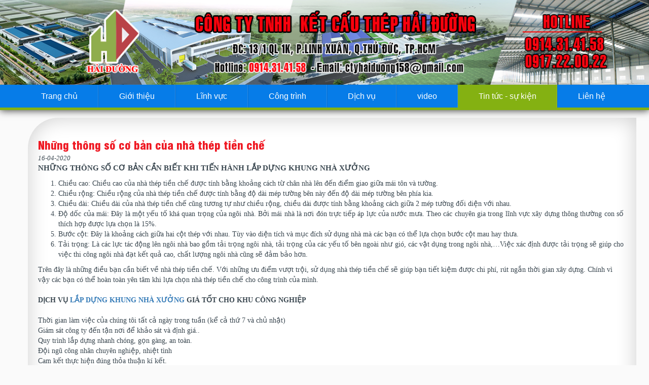

--- FILE ---
content_type: text/html
request_url: http://thanhlynhaxuonghaiduong.com/tin-tuc/nhung-thong-so-co-ban-cua-nha-thep-tien-che-108.html
body_size: 6720
content:
<!DOCTYPE html>
<html lang="vi|en">
<head>
<meta charset="utf-8">
<link rel="canonical" href="http://thanhlynhaxuonghaiduong.com/tin-tuc/nhung-thong-so-co-ban-cua-nha-thep-tien-che-108.html" />
<link rel="amphtml" href="http://thanhlynhaxuonghaiduong.com/amp/tin-tuc/nhung-thong-so-co-ban-cua-nha-thep-tien-che-108.html" />
<base href="http://thanhlynhaxuonghaiduong.com/"  />
<meta http-equiv="Content-Type" content="text/html; charset=utf-8" />
<meta name="viewport" content="width=1200px, initial-scale=1">
<meta name="keywords" content="nhaxuonggiatot, nhà xưởng giá tốt, thanhlynhaxuongcumiennamgiatot, thanh lý nhà xưởng cũ miền Nam giá tốt, thanhlynhaxuongcumiennamuytin, thanh lý nhà xưởng cũ miền Nam uy tín; nhatheptienchegiare, nhà thép tiền chế giá rẻ, lapdungnhatheptienche, lắp dựng nhà thép tiền chế, xaylapnhatheptienche, xây lắp nhà thép tiền chế , lapdungnhathepuytin, lắp dựng nhà thép tiền chế uy tín

" />
<meta name="description" content="Nếu quyết định lựa chọn nhà thép tiền chế các bạn cần phải nắm rõ những thông số cơ bản như:" />
<meta name="author" content="" />
<meta name="copyright" content="" />
<meta name="robots" content="noodp,index,follow" />
<meta name="DC.title" content="" />
<meta name="ICBM" content="" />
<meta name='revisit-after' content='1 days' />
<meta property="article:author" content="http://thanhlynhaxuonghaiduong.com/tin-tuc/nhung-thong-so-co-ban-cua-nha-thep-tien-che-108.html" />
<meta property="og:image" content="http://thanhlynhaxuonghaiduong.com/upload/news/nhung-thong-so-co-ban-cua-nha-thep-tien-che_400x300.jpg" />
<meta property="og:url" content="http://thanhlynhaxuonghaiduong.com/tin-tuc/nhung-thong-so-co-ban-cua-nha-thep-tien-che-108.html" />
<meta property="og:description" content="Nếu quyết định lựa chọn nhà thép tiền chế các bạn cần phải nắm rõ những thông số cơ bản như:" />
<meta property="og:site_name" content="Thanh Lý Nhà Xưởng" />
<title>Những thông số cơ bản của nhà thép tiền chế - Thanh Lý Nhà Xưởng</title>
<script>var base_url = 'http://thanhlynhaxuonghaiduong.com';  </script>
<script src="assets/js/jquery-1.11.2.min.js" type="text/javascript" ></script>
<script src="assets/bootstrap/js/bootstrap.min.js" type="text/javascript" ></script>


<link rel="manifest" href="/manifest.json" />
<script src="https://cdn.onesignal.com/sdks/OneSignalSDK.js" async=""></script>
<script>
  var OneSignal = window.OneSignal || [];
  OneSignal.push(function() {
    OneSignal.init({
      appId: "63a3fb03-8d33-41a6-bd2c-d6d2dee6158c",
    });
  });
</script>

<script src="assets/plugins/wow/dist/wow.min.js" type="text/javascript" ></script>
<script src="assets/plugins/notify/js/jquery.notify.min.js" type="text/javascript" ></script>
<script src="assets/plugins/nprogress-master/nprogress.js" type="text/javascript" ></script>
<script>
jQuery.browser = {};
(function () {
    jQuery.browser.msie = false;
    jQuery.browser.version = 0;
    if (navigator.userAgent.match(/MSIE ([0-9]+)\./)) {
        jQuery.browser.msie = true;
        jQuery.browser.version = RegExp.$1;
    }
})();
</script>
<script type="text/javascript" src="assets/plugins/fancybox-v3/v2/jquery.fancybox.js"></script>
<link href="assets/css/normalize.css" type="text/css" rel="stylesheet" />
<link href="assets/bootstrap/css/bootstrap.min.css" type="text/css" rel="stylesheet" />
<link href="assets/plugins/fancybox-v3/v2/jquery.fancybox.css" type="text/css" rel="stylesheet" />
<script src="assets/plugins/owlcarousel/owl-carousel/owl.carousel.min.js"></script>
<link href="assets/plugins/owlcarousel/owl-carousel/owl.carousel.css" type="text/css" rel="stylesheet" />
<link href="assets/plugins/wow/css/libs/animate.css" type="text/css" rel="stylesheet" />
<link href="assets/plugins/nprogress-master/nprogress.css" type="text/css" rel="stylesheet" />
<link href="assets/plugins/notify/css/jquery.notify.css" type="text/css" rel="stylesheet" />
<link href="assets/css/product.css" type="text/css" rel="stylesheet" />
<link href="assets/css/product_detail.css" type="text/css" rel="stylesheet" />
<link href="assets/fonts/font-awesome-4.6.3/css/font-awesome.min.css" type="text/css" rel="stylesheet" />
<link href="assets/css/style.css" type="text/css" rel="stylesheet" />
<link href="assets/css/media.css" type="text/css" rel="stylesheet" />
<link href="assets/plugins/owlcarousel/owl-carousel/owl.carousel.css" rel="stylesheet">
<link href="assets/plugins/owlcarousel/owl-carousel/owl.theme.css" rel="stylesheet">
<script src="assets/plugins/owlcarousel/owl-carousel/owl.carousel.js"></script>
</head>
<body class="status js-status content/detail_special"  itemscope itemtype=https://schema.org/WebPage> 
<a href="" class="back-to-top"><img src="assets/img/top.png"></a>
<header class="">
	<div class="top-header">
		<a href="index.html"><img class="img-responsive" src="thumb/1366x178/1/upload/hinhanh/50408.png" alt="logo"/></a>
	</div>
		<div class="clearfix"></div>
	<nav>
	<div class="container">
		
		<ul id="main-menu">		
			
			
			<li class=""><a href="index.html" title="Trang chủ">Trang chủ</a></li>
			<li  class=" "><a href="gioi-thieu/gioi-thieu-cong-ty-29.html" title="giới thiệu">Giới thiệu</a></li>
			<li  class="hide "><a href="hoat-dong-doanh-nghiep/-/" title="Hoạt động doanh nghiệp">Hoạt động doanh nghiệp</a>
			
			</li>
			
			<li class=" "><a href="linh-vuc.html" title="Lĩnh vực">Lĩnh vực</a>
			<ul class="submenu"><li class=""><a href="linh-vuc/lap-dung-nha-thep-7/" title="LẮP DỰNG NHÀ THÉP">LẮP DỰNG NHÀ THÉP</a>										</li><li class=""><a href="linh-vuc/san-xuat-keo-thep-6/" title="SẢN XUẤT KÈO THÉP">SẢN XUẤT KÈO THÉP</a>										</li><li class=""><a href="linh-vuc/thanh-ly-nha-xuong-2/" title="THANH LÝ NHÀ XƯỞNG">THANH LÝ NHÀ XƯỞNG</a>										</li><li class=""><a href="linh-vuc/pha-do-nha-xuong-5/" title="PHÁ DỠ NHÀ XƯỞNG">PHÁ DỠ NHÀ XƯỞNG</a>										</li><li class=""><a href="linh-vuc/thiet-ke-nha-xuong-3/" title="THIẾT KẾ NHÀ XƯỞNG">THIẾT KẾ NHÀ XƯỞNG</a>										</li></ul>			</li>
			
			<li class=" "><a href="cong-trinh.html" title="Văn bản pháp luật">Công trình</a></li>
			<li class=" "><a href="dich-vu.html" title="Dịch vụ">Dịch vụ</a></li>
			
			<li class=" "><a href="video.html" title="video">video</a></li>
			<li class=" active"><a href="tin-tuc.html" title="Tin tức - sự kiện">Tin tức - sự kiện</a></li>
			
			<li class="last "><a href="lien-he.html" title="Liên hệ">Liên hệ</a></li>
			
			<li class="search hide">
				<form action="index.php" method="get">
					<input type="hidden" name="com" value="search" />
					<input type="text" name="keyword" class="bg-sch" placeholder="Tìm kiếm" >
					<button type="submit" class="bnt-sch"></button>
				</form>
			</li>
			<div class="clearfix"></div>
	</ul>
	</div>
</nav>
</header>

<div class="clearfix"></div>	

<div id="xmen">	
	
	
<div id="page-wrapper">		

	<div class="container">	
	<div id="page">
	
		
		<div id="content-center" class="">											
				<div class="">
	<link rel="stylesheet/less" type="text/css" href="assets/css/less/news.less">
<link href="assets/css/news.css" type="text/css" rel="stylesheet" />
<div class="">
	
	
	<div class="con-xs-12">
	<div class="news-content news-content-hoatdong">
	<div class="">
		<div class="header">
			<h2>Những thông số cơ bản của nhà thép tiền chế</h2>
			<div class="date">16-04-2020</div>
			<div style="max-height:50px;overflow:hidden">
<script type="text/javascript" src="//s7.addthis.com/js/300/addthis_widget.js#pubid=ra-53a83dd63e4b5e75"></script>
<div class="addthis_native_toolbox"></div>
</div>		</div>
				<div class="description">
			NHỮNG THÔNG SỐ CƠ BẢN CẦN BIẾT KHI TIẾN HÀNH LẮP DỰNG KHUNG NHÀ XƯỞNG		</div>   
		<div class="content">   
			
			<div>
<ol>
	<li style="text-align: justify;">Chiều cao: Chiều cao của nhà thép tiền chế được tính bằng khoảng cách từ chân nhà lên đến điểm giao giữa mái tôn và tường.</li>
	<li style="text-align: justify;">Chiều rộng: Chiều rộng của nhà thép tiền chế được tính bằng độ dài mép tường bên này đến độ dài mép tường bên phía kia.</li>
	<li style="text-align: justify;">Chiều dài: Chiều dài của nhà thép tiền chế cũng tương tự như chiều rộng, chiều dài được tính bằng khoảng cách giữa 2 mép tường đối diện với nhau.</li>
	<li style="text-align: justify;">Độ dốc của mái: Đây là một yếu tố khá quan trọng của ngôi nhà. Bởi mái nhà là nơi đón trực tiếp áp lực của nước mưa. Theo các chuyên gia trong lĩnh vực xây dựng thông thường con số thích hợp được lựa chọn là 15%.</li>
	<li style="text-align: justify;">Bước cột: Đây là khoảng cách giữa hai cột thép với nhau. Tùy vào diện tích và mục đích sử dụng nhà mà các bạn có thể lựa chọn bước cột mau hay thưa.</li>
	<li style="text-align: justify;">Tải trọng: Là các lực tác động lên ngôi nhà bao gồm tải trọng ngôi nhà, tải trọng của các yếu tố bên ngoài như gió, các vật dụng trong ngôi nhà,…Việc xác định được tải trọng sẽ giúp cho việc thi công ngôi nhà đạt kết quả cao, chất lượng ngôi nhà cũng sẽ đảm bảo hơn.</li>
</ol>

<div>Trên đây là những điều bạn cần biết về nhà thép tiền chế. Với những ưu điểm vượt trội, sử dụng nhà thép tiền chế sẽ giúp bạn tiết kiệm được chi phí, rút ngắn thời gian xây dựng. Chính vì vậy các bạn có thể hoàn toàn yên tâm khi lựa chọn nhà thép tiền chế cho công trình của mình.</div>

<div>&nbsp;</div>

<div><strong>DỊCH VỤ&nbsp;<a href="https://thanhlynhaxuonghaiduong.com/linh-vuc/lap-dung-nha-thep-7/">LẮP DỰNG KHUNG NHÀ XƯỞNG</a> GIÁ TỐT CHO KHU CÔNG NGHIỆP</strong></div>

<div>&nbsp;</div>

<div>Thời gian làm việc của chúng tôi tất cả ngày trong tuần (kể cả thứ 7 và chủ nhật)</div>

<div>Giám sát công ty đến tận nơi để khảo sát và định giá..</div>

<div>Quy trình lắp dựng nhanh chóng, gọn gàng, an toàn.</div>

<div>Đội ngũ công nhân chuyên nghiệp, nhiệt tình</div>

<div>Cam kết thực hiện đúng thỏa thuận kí kết.</div>

<div>&nbsp;</div>

<div>Phương thức thanh toán nhanh gọn cùng với phương thức phục vụ chu đáo, chuyên nghiệp. Luôn luôn đặt uy tín lên hàng đầu cho mục tiêu để phát triển dài lâu.</div>

<div>Chúng tôi luôn sẵn lòng tư vấn chính xác, giúp các bạn&nbsp;mua xác nhà cũ, mua xác nhà xưởng, mua xác công trình cũ&nbsp;giá tốt nhất, an toàn và hiệu quả tuyệt đối. <span style="color:#FF0000"><strong>Hotline 0917 22 00 22 Mr Khiêm - 0914 31 41 58 Ms Hường.</strong></span></div>

<div>&nbsp;</div>

<div><strong>CÔNG TY TNHH KẾT CẤU THÉP HẢI ĐƯỜNG</strong></div>

<div>Địa chỉ&nbsp;&nbsp;&nbsp;&nbsp;&nbsp;&nbsp;&nbsp;&nbsp;&nbsp;&nbsp; : 13/1 quốc&nbsp;lộ&nbsp;1K, Khu phố&nbsp;3, Phường&nbsp;Linh Xuân, Quận&nbsp;Thủ&nbsp;Đức, TP HCM</div>

<div>Điện thoại&nbsp;&nbsp;&nbsp;&nbsp;&nbsp; : 0917 22 00 22 Mr Khiêm - 0914 31 41 58 Ms Hường</div>

<div>Email&nbsp;&nbsp;&nbsp;&nbsp;&nbsp;&nbsp;&nbsp;&nbsp;&nbsp;&nbsp;&nbsp;&nbsp; : ctyhaiduong158@gmail.com</div>

<div>Website&nbsp;&nbsp;&nbsp;&nbsp;&nbsp;&nbsp;&nbsp;&nbsp; : thanhlynhaxuonghaiduong.com</div>
</div>
<br />  





	











			
<div class="clearfix">

</div>

							<div class="other-news">
					 <h3>Thông tin khác</h3>
					 <ul>          
												<li>&raquo;&nbsp;<a href="tin-tuc/thanh-ly-nha-xuong-cu-tai-nha-trang-107.html"  title="THANH L&Yacute; NH&Agrave; XƯỞNG CŨ TẠI NHA TRANG">THANH LÝ NHÀ XƯỞNG CŨ TẠI NHA TRANG</a> <span class="date">(09.04.2020)</span></li>
												<li>&raquo;&nbsp;<a href="tin-tuc/thanh-ly-khung-nha-xuong-cu-tai-tai-kcn-nhon-trach-3-xa-long-tho-huyen-nhon-trach-tinh-dong-nai-102.html"  title="Thanh l&yacute; khung nh&agrave; xưởng cũ tại tại KCN Nhơn Trạch 3, x&atilde; Long Thọ, huyện Nhơn Trạch, tỉnh Đồng Nai">Thanh lý khung nhà xưởng cũ tại tại KCN Nhơn Trạch 3, xã Long Thọ, huyện Nhơn Trạch, tỉnh Đồng Nai</a> <span class="date">(14.03.2020)</span></li>
												<li>&raquo;&nbsp;<a href="tin-tuc/ban-khung-nha-xuong-cu-50000m2-tai-kcn-nhon-trach-3-xa-long-tho-huyen-nhon-trach-tinh-dong-nai-101.html"  title="B&aacute;n khung nh&agrave; xưởng cũ 50.000m2 tại KCN Nhơn Trạch 3, x&atilde; Long Thọ, huyện Nhơn Trạch, tỉnh Đồng Nai">Bán khung nhà xưởng cũ 50.000m2 tại KCN Nhơn Trạch 3, xã Long Thọ, huyện Nhơn Trạch, tỉnh Đồng Nai</a> <span class="date">(12.03.2020)</span></li>
												<li>&raquo;&nbsp;<a href="tin-tuc/thanh-ly-nha-kho-nha-xuong-gia-re-100.html"  title="Thanh l&yacute; nh&agrave; kho, nh&agrave; xưởng gi&aacute; rẻ ">Thanh lý nhà kho, nhà xưởng giá rẻ </a> <span class="date">(11.03.2020)</span></li>
												<li>&raquo;&nbsp;<a href="tin-tuc/cong-ty-hai-duong-chuyen-thu-mua-khung-nha-xuong-cu-thanh-ly-uy-tin-gia-cao-tai-cac-tinh-khu-vuc-phia-nam-99.html"  title="C&ocirc;ng ty Hải Đường chuy&ecirc;n thu mua khung nh&agrave; xưởng cũ thanh l&yacute; uy t&iacute;n, gi&aacute; cao tại c&aacute;c tỉnh khu vực ph&iacute;a Nam">Công ty Hải Đường chuyên thu mua khung nhà xưởng cũ thanh lý uy tín, giá cao tại các tỉnh khu vực phía Nam</a> <span class="date">(10.03.2020)</span></li>
												<li>&raquo;&nbsp;<a href="tin-tuc/cong-ty-hai-duong-chuyen-thu-mua-khung-nha-xuong-cu-thanh-ly-uy-tin-gia-cao-tai-cac-tinh-khu-vuc-phia-nam-98.html"  title="C&ocirc;ng ty Hải Đường chuy&ecirc;n thu mua khung nh&agrave; xưởng cũ thanh l&yacute; uy t&iacute;n, gi&aacute; cao tại c&aacute;c tỉnh khu vực ph&iacute;a Nam">Công ty Hải Đường chuyên thu mua khung nhà xưởng cũ thanh lý uy tín, giá cao tại các tỉnh khu vực phía Nam</a> <span class="date">(10.03.2020)</span></li>
												<li>&raquo;&nbsp;<a href="tin-tuc/dac-diem-ky-thuat-cua-phan-khung-nha-thep-97.html"  title="ĐẶC ĐIỂM KỸ THUẬT CỦA PHẦN KHUNG NH&Agrave; TH&Eacute;P">ĐẶC ĐIỂM KỸ THUẬT CỦA PHẦN KHUNG NHÀ THÉP</a> <span class="date">(09.03.2020)</span></li>
												<li>&raquo;&nbsp;<a href="tin-tuc/don-gia-thi-cong-nha-xuong-nha-cong-nghiep-96.html"  title="ĐƠN GI&Aacute; THI C&Ocirc;NG NH&Agrave; XƯỞNG, NH&Agrave; C&Ocirc;NG NGHIỆP">ĐƠN GIÁ THI CÔNG NHÀ XƯỞNG, NHÀ CÔNG NGHIỆP</a> <span class="date">(07.03.2020)</span></li>
											 </ul>
				</div>
					</div>
	</div>
	<div class="clearfix"></div>
</div>
</div>
</div>
<script>
$().ready(function(){
	$(".news-content img").addClass("wow fadeIn").attr({'data-wow-offset':'100','data-wow-duration':'1'});
})
</script>





</div>		</div>	
		
		<div class="clearfix"></div>	
	</div>
	<div class="clearfix"></div>				
	</div>	<div class="clearfix"></div>	
</div><!--end page-wrapper-->

<div class="clearfix"></div>
	
	<script src="assets/plugins/carousel/js/jquery.flexisel.js" type="text/javascript"></script>
<link href="assets/plugins/carousel/css/style.css" rel="stylesheet" type="text/css" />
<section>

<div id="wrap-logo">
<div class="container" id="logo-partne">
<div class="title-logo hide">
Đối tác

</div>
		<ul id="flexiselDemo3">
			<li class="wow fadeInUp " data-wow-offset="100" data-wow-duration="1" data-wow-delay="0s"><div><div class="inner-target"><a target="_blank" title="" href=""><img src="thumb/150x150/2/upload/hinhanh/5848930.png" /></a></div></div></li><li class="wow fadeInUp " data-wow-offset="100" data-wow-duration="1" data-wow-delay="0.2s"><div><div class="inner-target"><a target="_blank" title="" href=""><img src="thumb/150x150/2/upload/hinhanh/8117380.png" /></a></div></div></li><li class="wow fadeInUp " data-wow-offset="100" data-wow-duration="1" data-wow-delay="0.4s"><div><div class="inner-target"><a target="_blank" title="" href=""><img src="thumb/150x150/2/upload/hinhanh/5848931.png" /></a></div></div></li><li class="wow fadeInUp " data-wow-offset="100" data-wow-duration="1" data-wow-delay="0.6s"><div><div class="inner-target"><a target="_blank" title="" href=""><img src="thumb/150x150/2/upload/hinhanh/8117381.jpg" /></a></div></div></li><li class="wow fadeInUp " data-wow-offset="100" data-wow-duration="1" data-wow-delay="0.8s"><div><div class="inner-target"><a target="_blank" title="" href=""><img src="thumb/150x150/2/upload/hinhanh/5848932.jpg" /></a></div></div></li><li class="wow fadeInUp " data-wow-offset="100" data-wow-duration="1" data-wow-delay="1s"><div><div class="inner-target"><a target="_blank" title="" href=""><img src="thumb/150x150/2/upload/hinhanh/8117382.png" /></a></div></div></li><li class="wow fadeInUp " data-wow-offset="100" data-wow-duration="1" data-wow-delay="1.2s"><div><div class="inner-target"><a target="_blank" title="" href=""><img src="thumb/150x150/2/upload/hinhanh/5848933.png" /></a></div></div></li><li class="wow fadeInUp " data-wow-offset="100" data-wow-duration="1" data-wow-delay="1.4s"><div><div class="inner-target"><a target="_blank" title="" href=""><img src="thumb/150x150/2/upload/hinhanh/8117383.png" /></a></div></div></li><li class="wow fadeInUp " data-wow-offset="100" data-wow-duration="1" data-wow-delay="1.6s"><div><div class="inner-target"><a target="_blank" title="" href=""><img src="thumb/150x150/2/upload/hinhanh/1_200x66.153846153846.jpg" /></a></div></div></li><li class="wow fadeInUp " data-wow-offset="100" data-wow-duration="1" data-wow-delay="1.8s"><div><div class="inner-target"><a target="_blank" title="" href=""><img src="thumb/150x150/2/upload/hinhanh/8117384.png" /></a></div></div></li><li class="wow fadeInUp " data-wow-offset="100" data-wow-duration="1" data-wow-delay="2s"><div><div class="inner-target"><a target="_blank" title="" href=""><img src="thumb/150x150/2/upload/hinhanh/8117385.png" /></a></div></div></li>		
			
		</ul>    

		<div class="clearfix"></div>
		</div>
		<div class="clearfix"></div>
</div>

</section>

		<script>
		$().ready(function(){
			 $("#flexiselDemo3").flexisel({
				visibleItems:6,
				animationSpeed: 1000,
				autoPlay: false,
				autoPlaySpeed: 3000,            
				pauseOnHover: false,
				enableResponsiveBreakpoints: false,
				
			});
		})
		</script>	
<footer>
	<div class="container">
		<div class="left-content-footer">
			<div class="title-footer">Thông tin liên hệ</div>
			<div class="content-footer">
				<div>
<h1><span style="font-size:18px"><strong>CÔNG TY TNHH KẾT CẤU THÉP HẢI ĐƯỜNG</strong></span></h1>
</div>

<div><strong><span style="font-size:18px">Địa chỉ: 13/1 Quốc lộ 1K, KP3, P. Linh Xuân, TP. Thủ Đức, TP HCM</span></strong></div>

<div><strong><span style="font-size:18px">Trụ sở chính: 69A Đường số 4, KP3, P. Linh Xuân, TP. Thủ Đức,&nbsp;TP HCM</span></strong></div>

<div>
<div style="line-height: 20.8px;">
<div style="line-height: 20.8px;"><strong><span style="font-size:18px">Điện thoại: 0917 22 00 22 - &nbsp;0914 31 41 58</span></strong></div>

<div style="line-height: 20.8px;"><strong><span style="font-size:18px">Email : ctyhaiduong158@gmail.com</span></strong></div>

<div style="line-height: 20.8px;"><strong><span style="font-size:18px">Website : thanhlynhaxuonghaiduong.com</span></strong></div>
</div>
</div>
			</div>
			
			
		</div>
		<div class="center-content-footer">
			<div id="fb-root"></div>
			<script>(function(d, s, id) {
			  var js, fjs = d.getElementsByTagName(s)[0];
			  if (d.getElementById(id)) return;
			  js = d.createElement(s); js.id = id;
			  js.src = "//connect.facebook.net/en_US/sdk.js#xfbml=1&version=v2.4&appId=580130358671180";
			  fjs.parentNode.insertBefore(js, fjs);
			}(document, 'script', 'facebook-jssdk'));</script>

			<div class="fb-page" data-href="https://www.facebook.com/CT-K%E1%BA%BFt-C%E1%BA%A5u-Th%C3%A9p-H%E1%BA%A3i-%C4%90%C6%B0%E1%BB%9Dng-136258336975880/" data-small-header="false" data-adapt-container-width="true" data-hide-cover="false" data-show-facepile="true" data-show-posts="false"><div class="fb-xfbml-parse-ignore"></div></div>
		</div>
		<div class="right-content-footer">
			<div class="title-footer">Thống kê truy cập</div>
			<div class="content-footer">
								<div class="s1"><img src="assets/img/s1.png" alt="thống kê"/>Đang online : <span class="yellow">7</span></div>
				<div class="s1"><img src="assets/img/s2.png" alt="thống kê"/>Thống kê tuần : <span class="yellow">477</span></div>
				<div class="s1"><img src="assets/img/s3.png" alt="thống kê"/>Thống kê tháng : <span class="yellow">2435</span></div>
				<div class="s1"><img src="assets/img/s4.png" alt="thống kê"/>Tổng : <span class="yellow">145970</span></div>
					
	<div id="social-air">
		<a href="http://google.com.vn" title="Phương" target="_blank"><img src="upload/hinhanh/3520f0fca34103cc477aded67a6427ad.png" alt="" /></a><a href="http://www.tp-link.vn" title="Background" target="_blank"><img src="upload/hinhanh/a2590a548d84d3a9c2a62634da5ee77f.png" alt="" /></a><a href="http://google.com.vn" title="Background" target="_blank"><img src="upload/hinhanh/440acc1508bb519df073a185868641db.png" alt="" /></a><a href="http://google.com.vn" title="Background" target="_blank"><img src="upload/hinhanh/b2808c63220ff3e56f0a38d861355548.png" alt="" /></a>	<div  class="clearfix"></div>
	</div>				</div>
		</div>
	</div>
		<div class="bottom-footer">
		<div class="video-wrapper1">
					<iframe src="https://www.google.com/maps/embed?pb=!1m23!1m12!1m3!1d421.6254258379185!2d106.76581629640705!3d10.873306334133236!2m3!1f0!2f0!3f0!3m2!1i1024!2i768!4f13.1!4m8!3e6!4m0!4m5!1s0x3174d87f430942f5%3A0x476f609c433e73be!2zVW5uYW1lZCBSb2FkLCBMaW5oIFh1w6JuLCBUaOG7pyDEkOG7qWMsIEjhu5MgQ2jDrSBNaW5oLCBWaeG7h3QgTmFt!3m2!1d10.8734944!2d106.7659722!5e1!3m2!1svi!2s!4v1562396958600!5m2!1svi!2s" width="600" height="450" frameborder="0" style="border:0" allowfullscreen></iframe>				</div>
	</div>
</footer>	
	
	
	</div>
<script src="assets/js/less-1.7.3.min.js" type="text/javascript" ></script>
<script src="assets/js/script.js" type="text/javascript" ></script>
<script>

		new WOW().init();
</script>

<script>
	$().ready(function(){
		$(".img-hover").click(function(){
			if($(this).hasClass('active-left'))
			{
				$("#nav-left").css({left:'0'});
				$(".img-hover").css({right:'65px'});
				$(".img-hover").removeClass('active-left');
			}else{
			$("#nav-left").css({left:'-30%'});
			$(this).addClass('active-left');
			$(".img-hover").css({right:'-70px'});
			
			}
		})
	});
</script>

</body>
</html>

--- FILE ---
content_type: text/css
request_url: http://thanhlynhaxuonghaiduong.com/assets/css/product.css
body_size: 4067
content:
/*show product category with list */
.title-product-category{
    margin-bottom: 8px;
    border-bottom: 4px solid red;
}
.title-product-category.is_cate{}
.title-product-category.is_cate .first-root:after{
    border-width: 30px;
}
.title-product-category.is_cate .first-root{
    padding: 3px 35px;
    margin: 0;
    line-height: 31px;
    padding-bottom: 0;
    height: 30px;
}
.title-product-category .first-root{
    color: #fff;
    background: red;
    padding: 2px 10px;
    padding-top: 4px;
    padding-right: 50px;
    text-transform: uppercase;
    font-size: 22px;
    font-family: 'Myriad Pro Semibold';
	position: relative;
    padding-bottom: 2px;
    float: left;
}
.title-product-category .first-root:after {
	left: 100%;
	bottom: 0;
	border: solid transparent;
	content: " ";
	height: 0;
	border-bottom: 0;
	width: 0;
	position: absolute;
	pointer-events: none;
	border-color: rgba(136, 183, 213, 0);
	border-left-color: #FC1212;
	border-width: 37px;
	margin-bottom: 0px;
}
.title-product-category ul{
    float: left;
    margin: 0;
    margin-left: 59px;
    list-style: none;
    padding: 0;
    margin-top: 10px;
}
.title-product-category ul li{
    float: left;
    position: relative;
    padding: 0px 3px;
}
.title-product-category ul li:after{position:absolute;content:"";width: 1px;height: 15px;background: #908D8D;right: 4px;top: 3px;bottom: -1px;}
.title-product-category ul li:last-child:after{display:none}
.title-product-category .view-all{
    margin-top: 11px;
}
.title-product-category .view-all a{
    font-size: 15px;
    /* font-weight: bold; */
}
.title-product-category .view-all a:hover{}

.title-product-category ul li a{
    color: #333;
  text-transform: uppercase;
  font-size: 15px;
  margin-right: 10px;
  font-weight: bold;
}

.wrap-product .tools .ic{
    float: left;
    margin: 5px;
}

.wrap-product .tools .wrap-price{/* display:none */text-align: center;width: 100%;display: none;}
.wrap-product .tools .add-cart{
    background: #F7F6F6;
    padding: 6px 10px;
    text-align: center;
    -moz-transition: all 0.5s ease;
    -o-transition: all 0.5s ease;
    -ms-transition: all 0.5s ease;
    transition: all 0.5s ease;
    border-top: 1px solid rgba(204, 204, 204, 0.42);
}
.wrap-product:hover .tools .add-cart a{color:#fff}
.wrap-product:hover .tools .add-cart{
	background: #337AB7;
}
.wrap-product .tools .add-cart a i{
    position: relative;
    top: -2px;
}
.wrap-product .tools .add-cart a{
    display: block;
    color: #3C3A3A;
    font-size: 17px;
    text-transform: capitalize;
    display: block;
    width: 100%;
}
.wrap-product .tools .add-cart a:hover{
    text-decoration: none;
    color: #fff;
}
.wrap-product .tools .old-price{
    font-size: 16px;
    text-decoration: line-through;
    color: rgb(18, 17, 17);
    font-family: "george";
    width: 100%;
    padding-right: 10px;
    display: none;
}
.wrap-product .tools .price span{
	padding: 3px;
	margin-bottom: 2px;
	color: rgb(247, 6, 6);
	font-family: robotocondensed_regular;
	text-align: center;
	font-weight: bold;
}
.wrap-product .tools .price-old span{
	color: #ccc;
    font-weight: normal !important;
    font-family: robotoLight;
}
.wrap-product .tools .price-old{
	    text-decoration: line-through;
	    color: #ccc;
}
.wrap-product .tools .price{
	    margin-bottom: 4px;
	    font-size: 19px;
	    font-weight: normal;
	   
	    text-align: center;
	    margin: 0 auto;
}
.wrap-product .tools .price1 {
   text-decoration: line-through;
    color: #ccc !important;
}
.wrap-product .tools .price .no-price{
    font-size: 15px;
}
.wrap-product .tools .simple-desc{line-height:14px;position: absolute;bottom: 0;height: 28px;overflow: hidden;padding: 0px 4px;}
.wrap-product .tools .price .no-price a{}
.wrap-product .tools .price .blue{color:#333 !important;font-weight: normal;text-decoration: line-through;font-size: 16px;}
.wrap-product .tools .price a{color: #F00;}
.wrap-product .tools .price a:hover{color:blue;text-decoration: none;}

.wrap-product .tools .name{
    overflow: hidden;
    text-align: center;
    padding: 5px 0px;
    width: 100%;
    /* padding-bottom: 5px; */
    margin: 0 auto;
    /* font-family: robotoLight; */
    height: 25px;
}
.wrap-product .tools .raty{text-align:center}
.wrap-product .tools .view-more{
    float: right;
    margin-top: 10px;
}
.wrap-product .tools .view-more a{
    color: red;
    font-family: 'Myriad Pro Regular';
    font-size: 17px;
}
.wrap-product .tools .view-more a:hover{
    text-decoration: none;
    color: rgb(53, 194, 192);
}
.wrap-product .tools .code{text-align:center;display: none;}
.wrap-product .tools .name h3{
	text-transform: uppercase;
	margin: 0;
	padding: 0;
	font-size: 13px;
	/* font-weight: bold; */
}
.wrap-product .tools .name a{color: #000;text-transform: capitalize;font-size: 15px;}
.wrap-product .tools .name a:hover{color: #C4161C;text-decoration:none;}

.wrap-product .tools .ic:first-child {margin-left:20px}
.wrap-product .tools .ic a{
    color: rgb(244, 244, 244);
    font-size: 22px;
}
.wrap-product .tools{
    width: 100%;
    /* left: 0; */
    padding-top: 10px;
    /* bottom: 0; */
    /* background: #F7F7F7; */
    /* right: 5px; */
    /* position: relative; */
    /* top: 8px; */
    /* margin-bottom: 32px; */
    /* margin-top: 5px; */
    /* margin: 0px -6px; */
    padding-bottom: 1px;
}
.wrap-product .tools .wrap-tools{
    position: relative;
}

.wrap-product .tools .wrap-tools .inner-tools{
    text-align: center;
}
.wrap-product .item-product{border:0}
.wrap-product .wrap-image .relative-image .rb {
    position: absolute;
    width: 39px;
    height: 44px;
    top: 53%;
    background-size: 100% !Important;
    z-index: 3;
    right: 1%;
}
.wrap-product .wrap-image .relative-image .rb.seller{
		  background: url(../img/icon_rb_sale.png) no-repeat bottom center;
    width: 79px;
    height: 37px;
    top: 45px;
    right: 5px;

}
.wrap-product .wrap-image .relative-image .rb.seller span{   font-size: 15px;
   font-size: 12px;
    -moz-transform: rotate(-45deg);
    -webkit-transform: rotate(-45deg);
    -o-transform: rotate(-45deg);
    font-weight: bold;
    transform: rotate(8deg);
    color: #fff;
    font-family: arial;
    display: block;
    bottom: -14px;
    position: relative;
    left: 43px;}
.wrap-product .wrap-image .relative-image .rb.big-seller{
		background:url(../img/icon/big-gift.png) no-repeat bottom center ;
		width:51px;
		height:51px;
}
.wrap-product .wrap-image .relative-image .xwrap-image{position: relative;width: 100%;margin: auto;border: 1px solid rgba(204, 204, 204, 0.59);}
.wrap-product .wrap-image .relative-image .xm-image:after{
	position:absolute;
	content:"";
	width:100%;
	height: 26px;
	left:0;
	bottom: 1px;
	/* background: url(../img/shadow-product.png) no-repeat bottom center; */
	opacity: 1;
}
.wrap-product .wrap-image .relative-image .xm-image .x-inner{
	overflow: hidden;
	width: 90%;
	height: 91%;
	display: block;
	position: absolute;
	top: -2px;
	left: 1px;
	margin: 14px;
	background: #000;
}
.wrap-product .wrap-image:hover .x-view{opacity: 1 !important;}
.wrap-product .wrap-image .relative-image .xm-image .x-view{
    position: absolute;
    width: 100%;
    text-align: center;
    top: 40%;
    z-index: 123;
    opacity:0;
    -moz-transition: all 0.5s ease;
    -o-transition: all 0.5s ease;
    -ms-transition: all 0.5s ease;
    transition: all 0.5s ease;
    /* display: none; */
}
.wrap-product .wrap-image .relative-image .xm-image .x-view a:hover{text-decoration:none}
.wrap-product .wrap-image .relative-image .xm-image .x-view a{
	  -moz-transition: all 0.5s ease;
    -o-transition: all 0.5s ease;
    -ms-transition: all 0.5s ease;
    transition: all 0.5s ease;
	  font-family: Avo;
	  transition: all 0.5s ease;
	  font-size: 15px;
	  color: rgb(255, 255, 255);
	  padding: 7px 15px;
	  padding-bottom: 7px;
	  background: rgba(250, 195, 43, 0.69);
	  text-transform: uppercase;
	  border: 1px solid #787878;
	  text-shadow: 0px 1px 3px rgba(0, 0, 0, 0.7);
}
.wrap-product .wrap-image .relative-image .xm-image{
	position: relative;
	height: 0;
	/* background-color: #fff; */
	padding-bottom: 72.5%;
	/* border: 1px solid #ccc; */
	/* margin: 5px; */
	background: url(../img/bg-product.png)no-repeat top center;
	/* margin: 5px; */
}
.wrap-product .wrap-image .relative-image{position: relative;width: 100%;/* float: left; *//* background: url(../img/bg-product.png)no-repeat top center; */padding-bottom: 0px;/* border: 1px solid #E6E0E0; *//* padding: 5px; */}
.wrap-product .wrap-image .relative-image:after,.wrap-product .wrap-image .relative-image:before{
	content:"";
	position:absolute;
	/* background: #35C2C0; */
	width: 100%;
	height: 1px;
	top: -1px;
	z-index: 1;
	opacity: 1;
	opacity: 0;
}
.wrap-product .wrap-image .relative-image:before{
	width: 100%;
    height: 20px;
    left: 0;
    bottom: -21px;
    opacity: 1;
    top: auto;
    /* background: url(../img/box-shadow.png)no-repeat bottom center; */
}
.wrap-product .wrap-image{
	    /* margin-bottom: 10px; */
	    position: relative;
	    z-index: 12;
}
.wrap-product .wrap-image:hover .x-inner img{transform: scale(1.1);}
.wrap-product .wrap-image .x-inner img{
	
margin: auto;
	
position: absolute;
	
width: 100%;
	
height: 100%;
	
left: 0;
	
right: 0;
	
top: 0;
	
bottom: 0;
	
-moz-transition: all 0.5s ease;
	
-o-transition: all 0.5s ease;
	
-ms-transition: all 0.5s ease;
	
transition: all 0.5s ease;
	
transform: scale(1);
	
/* margin: 10px; */
}
.wrap-product .wrap-desc{
    margin: 1px 0;
    /* height: 107px; */
    display: none;
}
.wrap-product .wrap-desc .product-name{
    text-align: center;
    margin-bottom: 10px;
    height: 44px;
    overflow: hidden;
}
.wrap-product .wrap-desc .product-name h3{
    margin: 0;
    font-size: 15px;
    line-height: 17px;
}
.wrap-product .wrap-desc .product-name h3 a{
    color: rgb(76, 76, 76);
    font-family: Alter-gothic;
    font-size: 20px;
    line-height: 22px;
}
.wrap-product .wrap-desc .product-name h3 a:hover{}
.wrap-product .wrap-desc .add-cart{
    background: red;
    font-size: 15px;
    padding: 5px 0;
    border-bottom: 5px solid #CF0000;
}
.wrap-product .wrap-desc .product-price span{
	color:red;
}
.wrap-product .wrap-desc .product-price{

    font-size: 15px;
    /* display: none; */
    text-align: center;
    width: 100px;
    text-align: center;
    margin: auto;
}
.wrap-product .wrap-desc .product-price:hover .add-cart{background:#000}
.wrap-product .wrap-desc .product-price:hover a{text-decoration:none;color:#fff}
.wrap-product .wrap-desc .product-price a{
    color: white;
    font-family: Myriad Pro Regular;
}
.wrap-product .wrap-desc .product-price a:hover{
    color: rgb(255, 255, 255);
    text-align: center;
}
.wrap-product .product-desc h2{
    font-size: 17px;
    margin: 0;
    margin-bottom: 5px;
    text-align: center;
    border-bottom: 1px solid rgba(204, 204, 204, 0.35);
    padding-bottom: 7px;
}
.wrap-product .product-desc h2 a:hover{color:#F68E59;text-decoration:none}
.wrap-product .product-desc h2 a{
    text-transform: capitalize;
    color: #fff;
}
.wrap-product .product-desc{
    position: absolute;
    /* display: none; */
    background: rgba(17, 17, 17, 0.72);
    color: #fff;
    height: 100%;
    /* padding: 10px; */
    width: 100%;
    bottom: 0;
    opacity: 0;
    display: none;
}





/* product detail */

#product-detail{
       margin-bottom: 20px;
}
#product-detail .wrap-on-image img{   -moz-transition: all 0.5s ease;
    -o-transition: all 0.5s ease;
    -ms-transition: all 0.5s ease;
 }
	#product-detail .wrap-on-image img:hover{}
#product-detail .product-image{border: 1px solid rgba(204, 204, 204, 0.65);padding:3px;background:#fff;-webkit-box-shadow: 0px 0px 2px 0px rgba(50, 50, 50, 0.3);
-moz-box-shadow:    0px 0px 2px 0px rgba(50, 50, 50, 0.3);
box-shadow:         0px 0px 2px 0px rgba(50, 50, 50, 0.3);overflow: hidden;}

#product-detail .product-image-list{}
#product-detail .product-image-list .item{
    padding: 2px;
    margin: 2px;
    border: 1px solid rgba(204, 204, 204, 0.7);
}
#product-detail .product-image-list .item img{}
#product-detail .line{
    width: 100%;
    /* background: rgba(0, 116, 33, 0.41); */
    height: 1px;
    margin: 5px 0;
}
#product-main-detail .product-name{

	font-size: 19px;

	font-weight: bold;
text-transform: uppercase;
	margin: 0;
	
	
	

	color: rgb(2, 130, 37);

}

#product-main-detail .ul-list-product-detail{
    list-style: none;
    margin: 0;
    padding: 0;
    font-size: 17px;
}
#product-main-detail .ul-list-product-detail li{
    margin: 5px 0;
}
#product-main-detail .ul-list-product-detail li a{}
#product-main-detail .ul-list-product-detail li a{}
#product-main-detail .ul-list-product-detail li span{
    font-size: 18px;
    font-weight: bold;
    color: rgb(4, 127, 64);
}
#product-main-detail  .desc-place{font-size:16px;padding:5px 0;border-top: 1px solid rgba(204, 204, 204, 0.54);border-bottom: 1px solid rgba(204, 204, 204, 0.51);margin: 4px 0;}
#product-main-detail  .desc-place p{margin-bottom:2px}

#product-main-detail  .desc-place .tt{font-size: 19px;color:#05806A}


#product-main-detail  .ul-list-product-detail li span.code{}
#product-main-detail  .ul-list-product-detail li.old-price{}
#product-main-detail  .ul-list-product-detail li.old-price span{
    text-decoration: line-through;
    font-size: 17px;
    color: black;
}
#product-main-detail  .ul-list-product-detail li.new-price{}
#product-main-detail  .ul-list-product-detail li.new-price span{
    color: red;
}
#product-main-detail  .ul-list-product-detail li span.fnr{font-weight:normal}
#product-main-detail  .ul-list-product-detail li.new-price span.percent{
    font-size: 16px;
    font-weight: normal;
    margin-left: 20px;
    color: #111;
}
/* alway show arrow*/
input[type=number]::-webkit-inner-spin-button, 
input[type=number]::-webkit-outer-spin-button {  

   opacity: 1;

}
/**/

#product-main-detail  .add-cart{
    margin: 5px 0;
    font-size: 17px;
}
#product-main-detail  .add-cart input{
    padding: 4px;
    width: 72px;
    margin-left: 10px;
}
#product-main-detail  .add-cart button{
    background: rgb(7, 127, 65);
    border: 0;
    padding: 10px 10px;
    color: #fff;
    margin-left: -6px;
}
#product-detail  .tab-category{
    margin-top: 30px;
    overflow: hidden;
}
#product-detail  .tab-category img{max-width:100% !important;max-height: none !important;}
#product-detail  .tab-category .tab-nav{
    list-style: none;
    padding: 0;
    margin: 0;
}
#product-detail  .tab-category .tab-nav li:first-child{
	margin-left:0
}
#product-detail  .tab-category .tab-nav li{
    float: left;
    padding: 6px 27px;
    background: rgb(255, 255, 255);
    margin-right: 1px;
    font-size: 18px;
    border: 1px solid #ccc;
    /* margin-right: 5px; */
    margin-left: -2px;
    text-align: center;
}
#product-detail  .tab-category .tab-nav li a{
    color: #131313;
    font-weight: bold;
}
#product-detail  .tab-category .tab-nav li:hover,#product-detail  .tab-category .tab-nav li.active{background: rgb(92, 197, 38);color: #fff;}
#product-detail  .tab-category .tab-nav li:hover a,#product-detail  .tab-category .tab-nav li.active a{
    color: #FFF;
	text-decoration:none;
}
#product-detail .tab-category .tab{visibility:hidden;height:0px}
#product-detail .tab-category .tab.active{visibility:visible;height:auto}
#product-detail .tab-category .tab-content{
    border: 1px solid #ccc;
    padding: 15px;
    margin-top: -1px;
    background: #fff;
}
.item-product:hover .product-desc{/* bottom:0 */opacity: 1;}
.item-product{/* background: #fff; */margin-left: 0;margin-top: 15px;}
@media (max-width: 767px) {

.item-product{/* padding-left: 15px; *//* padding-right: 15px; */}


}
.xbx-content .bx-prev,.xbx-content .bx-next,.xbx-content .bx-prev:hover{
    position: absolute;
    top: -25px !important;
    background: url(../img/right-ar-mini.png) no-repeat;
    width: 30px !important;
    height: 30px !Important;
}
.xbx-content .bx-prev{
    right: 0px;
    left: auto;
}
.xbx-content .bx-next,.xbx-content .bx-next:hover{
    right: 30px;
    background: url(../img/left-ar-mini.png) no-repeat;
}

.xbx-content{
	
    margin-bottom: 20px;
}

.xbx-content .box-news:after{content:"";background:#333;height:1px;width:100%;position:absolute;bottom:2px}
.xbx-content .box-news{
    border-bottom: 4px solid #333;
    position: relative;
}
.xbx-content .box-news .name{
    padding: 5px;
}
.xbx-content .box-news .name h3{
    font-size: 18px;
    margin: 0;
}
.xbx-content .box-news .name h3 a{
    color: #31C1BE;
}
.xbx-content .box-news .name h3 a:hover{}
.xbx-content .box-news .desc{
    padding: 5px;
    text-align: justify;
}
.xbx-content .box-news .view-more{
    padding: 5px;
    text-align: right;
}
.xbx-content .box-news .view-more a{
    color: red;
    font-family: 'Myriad Pro Regular';
    font-size: 17px;
}
.xbx-content .box-news .view-more a:hover{
    text-decoration: none;
    color: rgb(53, 194, 192);
}
.hover-shine{
    width:100%; height: 100%; 
    background-image: url(http://i.minus.com/iuvzYDPlYu8RR.png);
    position: absolute;
    /*initial position*/
    background-position: -265px 0; 
    left:0px; top:0px; 
    background-repeat:no-repeat;
    /*css transition*/
    -webkit-transition: background-position .3s ease;
       -moz-transition: background-position .3s ease;
         -o-transition: background-position .3s ease;
            transition: background-position .3s ease;
    opacity: 0.5;
}
.hover-shine:hover{
    /*Final position*/
    background-position: 0% 0;
}
.owl-carousel .item-video .owl-video-wrapper{position:absolute;width:100%;height:100%}
.owl-carousel .item-video {
    /* height: 300px; */
    max-width: 600px;
    height: 0;
    padding-bottom: 55%;
}
#wrap-video-list{
    max-width: 700px;
    margin: 20px auto;
    padding: 5px;
    background: #fff;
    -webkit-box-shadow: 0px 0px 3px 0px rgba(50, 50, 50, 0.4);
    -moz-box-shadow:    0px 0px 3px 0px rgba(50, 50, 50, 0.4);
    box-shadow:         0px 0px 3px 0px rgba(50, 50, 50, 0.4);
}
.owl-carousel-video{}

.owl-video-thumbnail .item-video-thumbnail{background: url(../img/owl.video.play.png) no-repeat center center;position: absolute;width: 100%;height: 100%;background-size: 39px;cursor: hand;z-index: 1;cursor: pointer;}
.owl-video-thumbnail{
    margin-top: 7px;
}



@media (max-width: 767px) {
.fancybox-inner #product-detail{}
}

@media (max-width: 991px) {
.fancybox-inner #product-detail{}
}
@media (max-width: 1200px) {
.fancybox-inner #product-detail{}
}
@media screen 
  and (min-device-width: 1200px) 
  and (max-device-width: 1600px) 
  and (-webkit-min-device-pixel-ratio: 1) { 
  
  .fancybox-inner #product-detail{
    width: 900px;
}
}

.row-5{
	margin-left: 0px;
    margin-right: -15px;
}
.wrap-price{
	margin:0 auto;
}
#detail{
	background:#fff;
	/* border: 1px solid #ccc; */
}
.col-5{
    margin-left: -6px;
    margin-right: -6px;
}

--- FILE ---
content_type: text/css
request_url: http://thanhlynhaxuonghaiduong.com/assets/css/product_detail.css
body_size: 1906
content:
#product-detail{
    max-width: 100%;
	margin: 8px;
	margin-top: 35px;
}
#product-detail .title {font-size: 22px;font-weight: bold;text-transform: uppercase;color: rgb(0, 177, 248);font-family: Myriad Pro Bold Condensed;padding-left:;margin-bottom: 10px;padding-top: 35px;}
#detail #main-detail  .wrap-on-image {text-align: center;width: 100%;height: 400px;margin-left: 0;position: relative;}
#detail #main-detail .wrap-on-image img {
max-width: 100%;
margin: auto;
border-radius: 0;
position: absolute;
left: 0;
right: 0;
bottom: 0;
top: 0;
border: 0;
border: 0 !important;
max-height: 100%;
box-shadow: none;
z-index: 123;
border: 1px solid #ccc;
}

#detail #main-detail #gal1 {width: 100%;height: 80px;padding: 0;margin-top: 5px;}
#detail #main-detail .bx-wrapper .bx-viewport {
box-shadow: none !important;
background: none;
border: 0;
}
#detail #main-detail #carousel {
width: 333px;
height: 85px;
position: relative;
}
#detail #main-detail #carousel.bx-slides li {
height: 78px !important;
}
#detail #main-detail #gal1 img {
max-height: 100%;
max-width: 100%;
margin: auto;
padding: 5px;
}

#detail #main-detail #gal1 .bx-prev {
width: 14px;
height: 25px;
left: 2px;
position: absolute;
top: 44px;
border-top: 1px solid rgba(204, 204, 204, 0.34);
z-index: 1;
right: auto !important;
}
#detail #main-detail .bx-wrapper .bx-controls a {
background: url(../img/arrow.png) no-repeat;
width: 16px;
height: 20px;
top: -20px;
right: 5px;
}
#detail #main-detail .bx-wrapper .bx-controls a {
background: url(../img/arrow.png) no-repeat;
width: 16px;
height: 20px;
top: -20px;
right: 5px;
}

#product-detail .main-product-detail .title {
border: none;
}

#product-detail .main-product-detail .title h1 {color: rgb(239, 25, 35);font-weight: bold;font-size: 24px;margin: 0;line-height: 27px;text-transform: none;}
#product-detail .view-detail {
    background: #111;

    color: #fff;
    font-size: 12px;
    padding: 3px 7px;
    float: right;
    text-transform: none;
}
#product-detail .main-product-detail .title h2 {
color: #000000;
border-bottom: 1px dashed #ccc;
font-size: 24px;
margin: 0;
margin-top: 10px;
line-height: 27px;
text-transform: none;
margin-bottom: 5px;
padding-bottom: 5px;
font-family: Alter-gothic;
}
#product-detail  .ul-list-product-detail li {border-bottom: 1px solid rgba(204, 204, 204, 0.61);line-height: 35px;font-size: 14px;}
#product-detail  .ul-list-product-detail {list-style: none;margin: 0;padding: 0;font-family: tahoma;font-size: 17px;margin-bottom: 15px;}

#product-detail .ul-list-product-detail li span {font-size: 14px;font-weight: bold;color: #000;}

#product-detail .ul-list-product-detail li.old-price span {
text-decoration: line-through;
font-size: 17px;
color: black;
}
#product-detail .ul-list-product-detail li.new-price span {
color: red;
}
#product-detail .ul-list-product-detail li.new-price span.percent {
font-size: 16px;
font-weight: normal;
margin-left: 20px;
color: #111;
}



#product-detail .main-product-detail .color_item.active,#product-detail .main-product-detail .size_item.active{
	border: 1px solid #F8004B;
}
#product-detail .main-product-detail .color_item,#product-detail .main-product-detail .size_item{
    float: left;
	cursor:hand;
	cursor:pointer;
    padding: 3px 9px;
    font-size: 16px;
    margin-right: 5px;
    border: 1px solid rgba(204, 204, 204, 1);
    text-transform: uppercase;
    color: #333;
	-moz-transition: all 0.3s ease;
	-o-transition: all 0.3s ease;
	-ms-transition: all 0.3s ease;
	transition: all 0.3s ease;
}

#product-detail .product-qty button:hover{background: #111111;outline: none;}

#product-detail .product-qty input{
    border: 1px solid #ccc;
    padding: 5px;
    width: 100px;
}
#product-detail .product-qty label{
    font-family: Myriad Pro Bold Condensed;
    font-size: 19px;
}
#product-detail .product-qty{margin-bottom: 12px;}


#product-detail .desc-place {
font-size: 16px;
padding: 5px 0;
border-top: 1px solid rgba(204, 204, 204, 0.54);
border-bottom: 1px solid rgba(204, 204, 204, 0.51);
margin: 4px 0;
}

#product-detail .desc-place .tt {
font-size: 19px;
color: rgb(74, 86, 94);
}
#product-detail .product-qty label {
font-family: Myriad Pro Bold Condensed;
font-size: 19px;
}
#product-detail .product-qty input {
border: 1px solid #ccc;
padding: 5px;
width: 100px;
}

#product-detail .product-qty button {
-moz-transition: all 0.3s ease;
-o-transition: all 0.3s ease;
-ms-transition: all 0.3s ease;}

#product-detail .tab-category{
    margin-top: 30px;
}
#product-detail .tab-category .tab-nav{
    list-style: none;
    padding: 0;
    margin: 0;
}
#product-detail .tab-category .tab-nav li{
    float: left;
    padding: 10px 25px;
    background: rgb(254, 254, 254);
    margin-right: 1px;
    font-size: 13px;
    text-transform: uppercase;
}
#product-detail .tab-category .tab-nav li a{
    color: #000;
}
#product-detail .tab-category .tab-nav li a:hover{color: #F5F5F5;text-decoration:none}
#product-detail .tab-category .tab-nav li.active{background: rgb(220, 14, 20);-webkit-box-shadow: inset 0px 0px 10px 0px rgba(247, 242, 242, 0.75);-moz-box-shadow: inset 0px 0px 10px 0px rgba(247, 242, 242, 0.75);box-shadow: inset 0px 0px 10px 0px rgba(247, 242, 242, 0.75);}
#product-detail .tab-category .tab-nav li.active a{
    color: #FFF;
}
.tab-category .tab{visibility:hidden;height:0px}
.tab-category .tab.active{visibility:visible;height:auto}

#quick-same-product{
    margin-left: 14px;
    max-width: 500px;
}
#quick-same-product ul{
    list-style: none;
    padding: 0;
}
#quick-same-product ul li > div:hover{
-webkit-box-shadow: 0px 0px 4px 0px rgba(50, 50, 50, 0.8);
-moz-box-shadow:    0px 0px 4px 0px rgba(50, 50, 50, 0.8);
box-shadow:         0px 0px 4px 0px rgba(50, 50, 50, 0.8);
border:1px solid transparent;

}
#quick-same-product ul li > div{
	-moz-transition: all 0.5s ease;
-o-transition: all 0.5s ease;
-ms-transition: all 0.5s ease;
transition: all 0.5s ease;
-webkit-box-shadow: 0px 0px 2px 0px rgba(50, 50, 50, 0.1);
-moz-box-shadow:    0px 0px 2px 0px rgba(50, 50, 50, 0.1);
box-shadow:         0px 0px 2px 0px rgba(50, 50, 50, 0.1);
    float: left;
    
	border: 1px solid rgba(204, 204, 204, 0.58);
    padding: 3px;
    margin: 4px 3px;
    margin-left: -10px;
    margin-right: -10px;
}
#quick-same-product ul li a{}
#quick-same-product ul li a img{}
#quick-same-product li{}


#product-other .xyz.fixed{

}
#product-other{
    position: relative;
}
#product-other .xyz.fixed{position:absolute}
#product-other .product-mini{
    width: 50%;
    float: left;
    border: 1px solid #ccc;
    margin-left: -1px;
    margin-bottom: -1px;
}
#product-other .product-mini .wrap-image{
    height: 140px;
}
#product-other .product-mini .wrap-image img{}
#product-other .product-mini .wrap-name{
    padding: 5px;
}
#product-other .product-mini .wrap-name h2{
    margin: 0;
    font-size: 16px;
}
#product-other .product-mini .wrap-name h2 a{
    color: #666;
}
#product-other .product-mini .wrap-name h2 a:hover{text-decoration:none;color:red}
#product-other .product-mini .wrap-name .price{
    float: left;
    font-size: 14px;
    font-weight: bold;
    color: red;
}

@media (max-width: 767px) {#product-detail .tab-category .tab-nav li{width:100%;border: 1px solid rgba(204, 204, 204, 0.46) !Important;margin: 1px 0 !important;}  .fancybox-inner #product-detail{} }
@media (max-width: 991px) {}
@media (max-width: 1200px ) {}


#product-detail .product-qty {}
#product-detail .product-qty div{display:inline}
#product-detail .product-qty .controls{}
#product-detail .product-qty .controls input{padding: 5px 7px;width: 47px;border-right: 0;border-left: 0;text-align: center;}
#product-detail .product-qty .controls button{border:0;background: white;padding: 7px 9px;font-size: 16px;border: 1px solid #ccc;position: relative;}
#product-detail .product-qty .cart{}
#product-detail .product-qty .cart button{
    background: #fff;
    border: 1px solid #ccc;
    padding: 5px 10px;
    font-weight: bold;
}

--- FILE ---
content_type: text/css
request_url: http://thanhlynhaxuonghaiduong.com/assets/css/style.css
body_size: 6952
content:
 @import url("fonts.css");
 body {
    font-family:"arial"!important;
    background: #FAFAFA;
    Background-size: cover;
    Background-attachment: fixed;
    overflow-x:hidden;
}

/* global */

a:hover{
	text-decoration:none;
}
 .rel {
    position:relative
}
.red{
	color:red;
	font-weight:bold;
}
.yellow{
	color:yellow;
}
.back-to-top {
    position:fixed;
    z-index:123;
    right: -60px;
    bottom: -60px;
    text-align: center;
    color: #EC000A !Important;
    text-decoration: none !Important;
    font-weight: bold;
    font-size: 14px;
   
    box-shadow: chartreuse;
}
.phantrang{margin-left:15px}
.anim-05 {
    -moz-transition: all 0.5s ease;
    -o-transition: all 0.5s ease;
    -ms-transition: all 0.5s ease;
    transition: all 0.5s ease;
}
.link-transpare-border {
    position: relative;
    width: 100%;
    height: 100%;
    float: left;
    overflow: hidden;
}
.link-transpare-border:hover:before{
 border: 5px solid rgba(255, 255, 255, 0.4);
}
.tooltip-inner {
    border-radius:0 !important
}
.link-transpare-border:before {
    -moz-transition: all 0.5s ease;
    -o-transition: all 0.5s ease;
    -ms-transition: all 0.5s ease;
    transition: all 0.5s ease;
    width: 100%;
    height: 100%;
    border: 5px solid rgba(255, 255, 255, 0.6);
    content:"";
    position: absolute;
    left: 0px;
    top: 0;
}

.global-title:after, .title-global:after{
	    content: "";
	    background: url(../img/right-title.png)no-repeat;
	    width: 100%;
	    position: absolute;
	    opacity: 1;
	    top: 0;
	    height: 37px;
	    line-height: 39px;
}


.global-title h2:before, .title-global h2:before{
	    content: "";
	    height: 55px;
	    width: 75px;
	    position: absolute;
	    left: 0;
	    top: 0;
	    /* background: url(../img/before-title.png) no-repeat left center; */
}
.global-title, .title-global{
	position:relative;
	margin-top: 25px;
	overflow: hidden;
}
.global-title h2 a{
	color:#fff;
}
.global-title h2, .title-global h2 {
	   min-width: 204px;
	   font-size: 22px;
	   color: #fff;
	   padding: 0px;
	   margin: 0;
	   text-transform: uppercase;
	   /* position: relative; */
	   z-index: 1;
	   background: #D42A2A;
	   display: inline-block;
	   line-height: 37px;
	   padding: 0px 10px;
	   font-family: SFUGrenobleMedium;
	   position: relative;
}

.videoWrapper {
    position: relative;
    padding-bottom: 56.25%;
    padding-top: 25px;
    height: 0;
}
.videoWrapper iframe {
    position: absolute;
    top: 0;
    left: 0;
    width: 100%;
    height: 100%;
}
/* fb rp */
 #fbcomments, .fb-comments, .fb-comments iframe[style], .fb-comments span {
    width: 100% !important;
}
/* fb rp */

/* end global */

/*header */

.submenu li a{color:#fff !important;padding-left: 15px;}
.submenu{
	    -moz-transition: all 0.5s ease;
	    -o-transition: all 0.5s ease;
	    -ms-transition: all 0.5s ease;
	    transition: all 0.5s ease;
	    position: absolute;
	    padding: 0;
	    top: 45px;
	    display: none;
	    z-index: 1234;
	    width: 265px;
	    left: 0;
	    margin: 0;
	    float: none;
}
header .menu{
    line-height: 45px;
}
.submenu li a{text-transform:capitalize !important;

}
.submenu li a{
	color:#fff;
}
.submenu li{
	background: rgb(132, 177, 18);
	min-width: 265px;
	float: none;
	padding: 0px;
	line-height: 10px;
	padding-left: -16px;
	-moz-transition: all 0.5s ease;
	-o-transition: all 0.5s ease;
	-ms-transition: all 0.5s ease;
	transition: all 0.5s ease;
	text-align: left;
}
.submenu li:hover{
	background: rgba(132, 177, 18, 0.78);
	-moz-transition: all 0.5s ease;
	-o-transition: all 0.5s ease;
	-ms-transition: all 0.5s ease;
	transition: all 0.5s ease;
}
.submenu li:hover a{padding-left:10px;}
/* end product header */

/* end cart */
#social-air{
    /* background: url(../img/bg-social.png) no-repeat top center; */
    margin: 30px 0px;
}
 #social-air a {
	position: relative;
	margin-left: 3px;
}
#social-air a span {
}
#social-air a:hover span {
}

/* maps */
 .video-wrapper1 iframe {
	     width: 100%;
	     left: 0;
	     position: absolute;
	     height: 100%;
	     border: 0;
	     border: 1px solid #fff;
	}
 .video-wrapper iframe {
      width: 100%;
      position: absolute;
      height: 100%;
      border: 0;
      border: 1px solid #fff;
}
 .video-wrapper2 iframe {
      width: 100%;
      left: 0;
      position: absolute;
      height: 100%;
      border: 0;
      border: 1px solid #fff;
}


.video-wrapper {
    position: relative;
    padding-bottom: 74%;
    height: 0;
}
.video-wrapper1 {
    position: relative;
    padding-bottom: 31.2%;
    height: 0;
    text-align: center;
    margin: 0 auto;
    width: 100%;
}
.video-wrapper2 {
    position: relative;
    padding-bottom: 42%;
    width: 100%;
    height: 0;
}
/* maps */
/* notify me */
 .alert-box-container {
    position: fixed;
    bottom: 10px;
    color: #fff;
    z-index: 1234;
    right: 10px;
}
.alert-box {
    padding: 19px 15px;
    color: #fefefe;
    position: relative;
    font: 14px/20px Museo300Regular, Helvetica, Arial, sans-serif;
    margin-top: 5px;
}
.alert-box .msg {
    padding: 0 20px 0 40px;
}
.alert-box p {
    margin: 0;
}
.alert-box .toggle-alert {
    position: absolute;
    top: 7px;
    right: 10px;
    display: block;
    text-indent: -10000px;
    width: 20px;
    height: 20px;
    border-radius: 10px;
    -webkit-box-shadow: inset 1px 1px 2px rgba(0, 0, 0, 0.1), 1px 1px 1px rgba(255, 255, 255, 0.1);
    -moz-box-shadow: inset 1px 1px 2px rgba(0, 0, 0, 0.1), 1px 1px 1px rgba(255, 255, 255, 0.1);
    box-shadow: inset 1px 1px 2px rgba(0, 0, 0, 0.1), 1px 1px 1px rgba(255, 255, 255, 0.1);
    background: rgba(0, 0, 0, 0.08) url(../img/alert.png) no-repeat 6px 6px;
}
.info-box {
    background: #2fa9f6 url(../img/info.png) no-repeat 14px 14px;
}
.success-box {
    background: #7EB62E url(../img/success.png) no-repeat 14px 14px;
}
.error-box {
    background: #f64b2f url(../img/error.png) no-repeat 14px 14px;
}
.notice-box {
    background: #f6ca2f url(../img/notice.png) no-repeat 14px 14px;
}
.download-box {
    background: #a555ca url(../img/download.png) no-repeat 14px 14px;
}
/*Mycss*/
header{
	background: url(../img/bg-banner.png)repeat;
	/* height: 158px; */
}

.bg-sch{
	line-height: 25px;
	border: none;
	border-radius: 5px;
	font-size: 12px;
	text-indent: 10px;
	width: 100%;
	font-family: RobotoLight;
	outline:none;
	background: #fff;
	color: #000;
	border-radius: 15px;
}
.search{
	width: 220px;
	position: relative;
	top: 2px;
	line-height: 40px;
}
.search:hover{
	background:none !Important;
}
.bnt-sch{
	background: none;
	border: none;
	position: absolute;
	top: -2px;
	right: 0;
	background: non;
	color: #000;
	width: 1;
	margin: 0px 0px;
}


#menu{
	position: fixed;
    right: 45px;
    background: url(../img/menu.png) no-repeat 0px 1px;
    top: 5px;
}
nav ul{
	margin: 0;
	padding: 0;
}
nav ul > li a:hover{
	text-decoration:none;
	color: #FFFFFF;
	-webkit-transition: all 0.1s ease-in-out;
	-moz-transition: all 0.1s ease-in-out;
	-o-transition: all 0.1s ease-in-out;
	-ms-transition: all 0.1s ease-in-out;
}
nav ul > li a{
	-webkit-transition: all 0.1s ease-in-out;
	-moz-transition: all 0.1s ease-in-out;
	-o-transition: all 0.1s ease-in-out;
	-ms-transition: all 0.1s ease-in-out;
	color: #fff;
	display: block;
	line-height: 45px;
	font-family: arial;
	text-transform: inherit;
	font-size: 16px;
}
nav ul > li i{
}
nav ul .active {background: #84B112;}
nav ul .active > a{color: #FFFFFF !Important;}
nav ul > li:hover a{
	color:#fff;
}
nav ul > li:hover{
    background: #84B112;
    -moz-transition: all 0.3s ease;
    -o-transition: all 0.3s ease;
    -ms-transition: all 0.3s ease;
    transition: all 0.3s ease;
}

nav ul > li:hover .submenu{
	display:block;
}
nav ul > li{
	float:left;
	list-style:none;
	position:relative;
	-moz-transition: all 0.3s ease;
	-o-transition: all 0.3s ease;
	-ms-transition: all 0.3s ease;
	transition: all 0.3s ease;
	text-align: center;
	padding: 0px 41px;
}
nav #main-menu > li:after{
	position: absolute;
	content: "";
	background: #016dd1;
	width: 1px;
	height: 100%;
	right: -1px;
	top: 0;
}
nav #main-menu > li:before{
	position: absolute;
	content: "";
	background: rgba(204, 204, 204, 0.21);
	width: 1px;
	height: 100%;
	right: 0px;
	top: 0;
}
nav #main-menu > .search:after{background:none;}
nav #main-menu > .last:after{
	background:none;
}
nav #main-menu > .last:before{
	background:none;
}
#social-air a img {
    -webkit-transition: all 0.7s ease;
    transition: all 0.7s ease;
}

#social-air a:hover img {
    opacity: 0.6;
    -webkit-transform: rotate(720deg);
    transform: rotate(720deg);
}

.img-hover{
	position: absolute;
    top: 190px;
    bottom: 0;
    right: 65px;
	cursor: pointer;
	-webkit-transition: all 0.2s ease-in-out;
    -moz-transition: all 0.2s ease-in-out;
    -o-transition: all 0.2s ease-in-out;
    -ms-transition: all 0.2s ease-in-out;
}
.support  a{
	font-weight:bold;
	color: #2299CF;
	font-family:tahoma;
}
.support .img{width:35px;margin-left: 0;}
.support span{
	margin-left: 20px;
}
.copyright {
    position: relative;
    top: 15px;
    font-size: 12px;
    line-height: 14px;
    font-family: robotoLight;
}
.item-duan{
	background: #fff;
    color: #000;
    float: left;
    margin: 5px 5px;
    width: 290px;
    height: 102px;
    overflow: hidden;
    padding: 3px;

}
.desc-duan{
	height: 73px;
	overflow: hidden;
}
.wrap-item-duan{
	display:none;
    background: rgba(255, 255, 255, 0.39);
    width: 900px;
    float: right;
    position: absolute;
    bottom: 48px;
    right: 0;
}
.wrap-item-video{
	display:none;
    background: rgba(255, 255, 255, 0.39);
    width: 900px;
    float: right;
    position: absolute;
    bottom: 48px;
    right: 0;
}
.visible-footer{
	display:block !important;
}

.wrap-item-support{
	    background: #fff;
    color: #000;
    border-radius: 4px;
    padding: 10px;
    position: absolute;
    bottom: 48px;
    width: 230px;
	display:none;
}
.support-item{
	border-bottom:1px dashed #ccc;
	margin:10px 0px;
}
.wrap-croll{
    margin-top: 20px;
}


/*my css*/
.header-top{
	background: #EBEBEB;
    font-family: robotocondensed_regular;
    color: #656565;
    line-height: 45px;
    font-size: 15px;
}
.mysearch{
	width: 750px;
	float: left;
	margin: 0 auto;
	text-align: center;
	padding-left: 200px;
	margin-top: 35px;
}
.cart{
	float:right;
	margin-top: 20px;
}
nav{
	background: #067ce8;
	-moz-box-shadow: 0px 1px 14px 0px rgba(0,0,0,0.75);
	box-shadow: 0px 1px 14px 0px rgba(0,0,0,0.75);
	border-bottom: 5px solid #84B112;
}
nav ul > li:hover .submenu{}

.myslider{
	position: relative;
	
}
.wrap-catologe-product ul li .fa-angle-right{
	margin-right: 5px;
	color:#E0141C;
	font-size: 10px;
	padding-top: 15px;
}
.wrap-catologe-product ul li .fa-play{
	float: right;
	margin-right: 25px;
	color:#E0141C;
	font-size: 10px;
	padding-top: 15px;
}
.wrap-catologe-product ul li a{
	color: #444040;
	font-size: 14px;
}
.wrap-catologe-product ul li:hover a{
	color:#E0141C;
}
.wrap-catologe-product ul li li a{
	color: #0C0C0C !important;
    text-transform: capitalize;
}
.wrap-catologe-product ul li li:hover a{color: #E0141C !important;}
.wrap-catologe-product ul li:hover{
	padding-left:25px;
	-webkit-transition: all 0.3s ease-in-out;
    -moz-transition: all 0.3s ease-in-out;
    -o-transition: all 0.3s ease-in-out;
    -ms-transition: all 0.3s ease-in-out;
}
.wrap-catologe-product ul li{
	list-style:none;
	font-family: RobotoBold;
	line-height: 60px;
	padding-left: 20px;
	-webkit-transition: all 0.3s ease-in-out;
	-moz-transition: all 0.3s ease-in-out;
	-o-transition: all 0.3s ease-in-out;
	-ms-transition: all 0.3s ease-in-out;
	text-transform: uppercase;
	background: url(../img/border-bottom.png) no-repeat bottom center;
}
.wrap-catologe-product .wrap-catologe{
	padding:0;
	background: rgba(255, 255, 255, 0.69);
	-webkit-box-shadow: 0px 3px 0px 0px #E0141C;
	-moz-box-shadow: 0px 3px 0px 0px #E0141C;
	box-shadow: 0px 3px 0px 0px #E0141C;
}

.logo-footer{
	text-align:center;
}
.title-footer{
	margin-bottom: 15px;
	font-family: tahoma;
	color: #fff;
	text-transform: uppercase;
	font-size: 16px;
	display: inline-block;
}

.subcribe{
	position:relative;
	font-family: robotocondensed_regular;
	font-size: 8px;
	margin: 0;
	margin-left: 0px !Important;

}
.btn-dk{
	position:absolute;
	right:0;
	top: 0;
	background: #FF0000;
	color: #fff;
	height: 100%;
	font-weight: bold;
	border-radius: 0px;
	font-family: tahoma;
	text-transform: uppercase;
}
.form-dangky{
	background: #fff;
	border-radius: 0px;
	border: none;
	color:#fff;
	height: 40px;
}
.dangkynhantin p{
	color: #777575;
    margin: 8px 0px;
    padding: 0;
}
.bottom-footer{
	
line-height: 35px;
	
color: #fff;
	
font-size: 12px;
	
font-family: robotoLight;
	
background: #FF0000;
	
margin-top: 35px;
}
.submenu-left{
	padding:0;
	margin:0;
	display: none;
	position: absolute;
	left: 100%;
	min-width: 250px;
	background: #DCFFC1;
	border-left: 1px solid #A9E97F;
	top: 0;
}
.submenu-left li{
	padding-left:10px !Important;
}

.detail a:hover{
	-moz-transition: all 0.5s ease-in-out;
	-o-transition: all 0.5s ease-in-out;
	-ms-transition: all 0.5s ease-in-out;
}
.detail a{
	-moz-transition: all 0.5s ease-in-out;
	-o-transition: all 0.5s ease-in-out;
	-ms-transition: all 0.5s ease-in-out;

}
.detail{

	position: absolute;
	right: 25px;
	bottom: 50px;
}
.item-product-index{
	margin:0px 15px;
}
.owl-prev{
	background: url(../img/prev.png) no-repeat !important;
	opacity: 1 !important;
	line-height: 20px;
	font-size: 0px !important;
	width: 30px;
	position: absolute;
	top: 75px;
	right: -37px;
	height: 60px;
	border-radius: 0px !important;
}
.owl-next{
	background: url(../img/next.png) no-repeat !important;
	opacity: 1 !important;
	line-height: 20px;
	font-size: 0px !important;
	width: 30px;
	position: absolute;
	top: 70px;
	left: -35px;
	height: 60px;
	border-radius: 0px !important;
}
.content-footer-left{
	    line-height: 25px;
	    font-size: 14px;
}
.content-footer-right{
	
}
.content-footer-center{
	width: 400px;
	text-align: center;
	color: #fff;
	font-family: arial;
}
.sp-item{
	    font-size: 13px;
	    font-weight: bold;
	    line-height: 30px;
	    /* border-bottom: 1px solid #2299D2; */
	    padding-bottom: 10px;
	    margin-bottom: 10px;
}
.title-about{
	background: url(../img/title.png)no-repeat top center;
    color: #E31117;
    font-family: tahoma;
    font-weight: bold;
    text-transform: uppercase;
    padding-left: 55px;
    font-size: 14px;
    line-height: 46px;
	position:relative;
}
.desc-about{
	width: 615px;
	text-align: justify;
	margin-top: 10px;
	height: 205px;
	overflow: hidden;
	line-height: 23px;
}

.submenucon{
	    position: absolute;
	    top: 0px;
	    left: 100%;
	    display: none;
}
.title-vitri{
	    color: #EF1923;
	    font-weight: bold;
	    font-size: 16px;
	    padding-bottom: 10px;
	    border-bottom: 1px solid #EF1923;
	    margin-bottom: 10px;
}
.sub-caree li:hover .date{color:#E0141C !important;}
.sub-caree li:hover a{
	color:#E0141C !important;
} 
.sub-caree li:hover{
	    -webkit-box-shadow: 0 0 2px 2px #e4e4e4;
    box-shadow: 0 0 2px 2px #e4e4e4;
}
.sub-caree li{
	    padding: 10px 0px;
}
.sub-caree li a{
	display:block;
	padding-left:10px;
	color:#000;
}
.sub-caree{
	padding-left:15px;
	list-style:none;
}
.grid-item img{
	width:280px;
	height:200px;
	    margin-bottom: 20px;
}
.grid-item{
	list-style:none;
}
.album-item h2 a{color:red;}
.album-item h2{
	    font-size: 15px;
    text-align: center;
    font-family: avo_bold;
    color: red;
}
#light-gallery{
	margin:0;
	padding:0;
}
.xemthem{
	    text-align: right;
    float: right;
    margin-top: 20px;
}
.wrap-about{
	    background: url(../img/line.png) no-repeat bottom center;
	    padding-bottom: 30px;
}
.img-support{
	background: url(../img/support.png) no-repeat 0px 0px;
	position: absolute;
	width: 100%;
	height: 155px;
	top: 0;
	line-height: 275px;
	font-family: avo_bold;
	text-align: center;
	font-size: 18px;
	color: yellow;
}

.pagination {
    display: inline-block;
    padding-left: 0;
    margin: 20px 0;
    border-radius: 0;
    position: relative;
    z-index: 12;
}
.wrap-address{
	text-align: center;
    font-family: UTMAptimaBold;
    font-size: 17px;
}
.title-thongke{
	
color: #007CB5;
	
font-weight: bold;
	
text-align: center;
	
font-family: RobotoBold;
	
margin: 5px 0px;
	
margin-top: 15px;
}
.analytics{
	line-height: 30px;
	font-family: tahoma;
	color: #000;
	font-size: 14px;
	padding-bottom: 10px;
}
.analytics .s1 img{
	margin-right: 15px;
}
.analytics span {
	text-align:right !Important;
	position: absolute;
	right: 10px;
}
.analytics .s1:last-child{
	border-bottom:none;
}
.analytics .s1 {
	border-bottom: 1px dashed #ccc;
	padding-left: 15px;
	position: relative;
}
.row-8{
	margin-left:-8px;
	margin-right:-8px;
}
.row-7{
	margin-left:-7px;
	margin-right:-7px;
}
.title-bottom{
	    text-align: center;
	    font-family: RobotoRegular;
	    font-size: 19px;
	    line-height: 40px;
	    background: #ED1C24;
	    color: #fff;

}
#bottom{
	padding: 30px 0px;
}
.desc-news{
	text-align: justify;
	font-size: 13px;
	line-height: 28px;
}
.name-news a:hover{
	-webkit-transition: all 0.3s ease-in-out;
	-moz-transition: all 0.3s ease-in-out;
	-o-transition: all 0.3s ease-in-out;
	-ms-transition: all 0.3s ease-in-out;
	color: #EF1923;
}
.name-news a{
	color: rgba(0, 0, 0, 0.82);
	font-family: tahoma;
	font-size: 13px;
	font-weight: bold;
	-webkit-transition: all 0.3s ease-in-out;
	-moz-transition: all 0.3s ease-in-out;
	-o-transition: all 0.3s ease-in-out;
	-ms-transition: all 0.3s ease-in-out;
	text-transform: uppercase;
}
.pagination>.active>a, .pagination>.active>span, .pagination>.active>a:hover, .pagination>.active>span:hover, .pagination>.active>a:focus, .pagination>.active>span:focus {
    z-index: 2;
    color: #fff;
    background-color: #3FD03F;
    border-color: #3FD03F;
    cursor: default;
}
footer{
	background: #0E9D52;
	color: #fff;
	padding-top: 30px;
	font-size: 13px;
	font-family: tahoma;
}
.content-footer-right ul{
	padding:0;
	padding: 10px 0px;
}
.content-footer-right ul li a{color:#fff;
-webkit-transition: all 0.3s ease-in-out;
	-moz-transition: all 0.3s ease-in-out;
	-o-transition: all 0.3s ease-in-out;
	-ms-transition: all 0.3s ease-in-out;}
.content-footer-right ul li a:hover{color:yellow !important;
	-webkit-transition: all 0.3s ease-in-out;
	-moz-transition: all 0.3s ease-in-out;
	-o-transition: all 0.3s ease-in-out;
	-ms-transition: all 0.3s ease-in-out;
padding-left:5px;}
.content-footer-right ul li{
	list-style:none;
	font-size: 13px;
	line-height: 20px;
}
.table-baogia{
	    background: #02358B;
    color: yellow;
    text-align: center;
    line-height: 35px;
    font-family: avo;
    margin: 0 auto;
    margin-bottom: 20px;

}
.table-baogia-bottom{
	    line-height: 50px;
	    text-align: center;
}
th{
	text-align:center !important;
}
.blue_table{
	    border: 1px solid rgba(204, 204, 204, 0.37);
}

.item-partner h3{
	    text-align: center;
	    font-size: 15px;
	    overflow: hidden;
	    background: rgba(2, 53, 139, 0.78);
	    color: #fff;
	    line-height: 40px;
	    position: absolute;
	    width: 100%;
	    bottom: 0;
	    margin: 0;
	    padding: 0;
}
.item-partner{
	    border: 1px solid #ccc;
	    margin-bottom: 25px;
	    position: relative;
}

header .hotline{
	background: url(../img/hotline.png)no-repeat;
	padding: 18px 80px 18px 0px;
	color: yellow;
	font-family: UTMHelvetIns;
	font-size: 22px;
	text-align: right;
	width: 270px;
	position: absolute;
	right: 0;
	bottom: 15px;
}
.bottom-header{
	padding-top: 8px;
}
.logo-red-ipad{
		display:none !important;
	}
.bg-logo{
	    background: #DE0109;
    width: 345px;
    height: 43px;
    float: left;
    position: absolute;
    left: 0;
}
.logo-ipad {
    /* float: left; */
	display:none;
    position: absolute;
    background: url(../img/bg-logo.png) no-repeat -48px -3px;
    top: 0;
    width: 28%;
    left: 0;
    height: 100%;
    bottom: 0;
    right: 0;
    padding-top: 50px;
    padding-left: 20px;
    z-index: 1234;
    -moz-transition: all 1s ease-in-out;
    -o-transition: all 1s ease-in-out;
    -ms-transition: all 1s ease-in-out;
    transition: all 1s ease-in-out;
}
.box-news{
	background:#fff;
}
.row-7{
	margin-left:-7px;
	margin-right:-7px;
}
.row-3{
	margin-left:-3px;
	margin-right:-3px;
}
.row-12{
	margin-left:-12px;
	margin-right:-12px;
}
.img-news:hover{
	opacity:0.7;
}

.wrap-news-left{
		margin-right: 25px;
}
.wrap-news{
	width: 790px;
	overflow: hidden;
}
.fanpage{
	    padding: 20px;
    background: #fff;
    margin: 0 auto;
    text-align: center;
}
.opinion{
	background: #fff;
	color: #000;
}
textarea.input-opinion{
	    height: 80px;
	    border-radius: 0;
}
.input-opinion{
	    height: 30px;
	    margin: 5px 0px;
	    border-radius: 0;
	    font-size:12px;
	    outline:none;
	    border: 1px solid rgba(204, 204, 204, 0.49);
	    box-shadow: none;
}
#form-subcribe{
	text-align:center;
}
.bnt-send{
	    background: #FF0000;
	    color: #fff;
	    padding: 5px 25px;
	    border: none;
	    margin-bottom: 14px;
	    font-weight: bold;
	    font-family: tahoma;
}
.news-content{
	background: #fff;
    padding: 15px;
    margin: 15px;
    border-radius: 5px;
}
header .address{
	text-align: center;
	padding: 10px 0px;
	color:#000;
	/* font-family: UTMCentur; */
	text-shadow: 2px 0 0 #fff, -2px 0 0 #fff, 0 2px 0 #fff, 0 -2px 0 #fff, 1px 1px #fff, -1px -1px 0 #fff, 1px -1px 0 #fff, -1px 1px 0 #fff;
	font-size: 22px;
}

*::-webkit-input-placeholder {
    color: #fff;
}
*:-moz-placeholder {
    /* FF 4-18 */
    color: #fff;
}
*::-moz-placeholder {
    /* FF 19+ */
    color: #fff;
}
*:-ms-input-placeholder {
    /* IE 10+ */
    color: #fff;
}
.top-header{
	padding: 0px 0px;
	text-align: center;
	width: 100%;
	/* padding: 12px 0px; */
}
.top-header img{
	display: inline-block !important;
}
#introduce{
	padding-bottom:30px;
	margin-top: 40px;
}

.pure-button2:after{
	background:none !Important;
}
.pure-button{
		outline:none;
		background: #fff;
		border: none;
		color: #000;
		font-family: tahoma;
		text-transform: uppercase;
		font-weight: 500;
		font-size: 17px;
		line-height: 33px;
		/* padding: 5px 15px; */
		border-radius: 15px 0px;
		width: 120px;
		margin-right: 10px;
		border: 1px solid rgba(204, 204, 204, 0.36);
		-moz-transition: all 0.5s ease;
		-o-transition: all 0.5s ease;
		-ms-transition: all 0.5s ease;
		transition: all 0.5s ease;
}
.pure-button:after{
	position:absolute;
	content:"";
	width: 83px;
	height: 1px;
	top: 18px;
}
.wrap-nav-tab{
	position:relative;
	padding: 0px 0px;
}
.title-intro{
	text-align:center;
	background:url(../img/gioithieu.png)no-repeat bottom center;
	padding: 10px 0px;
	font-family: arial;
	font-size: 18px;
	text-transform: uppercase;
	font-weight: bold;
	padding-bottom: 15px;
	margin-bottom: 5px;
}
.desc-intro{
	height:300px;
	overflow:hidden;
	line-height: 25px;
}
.service-content{
	padding-top: 25px;
	background:#F0F0F0;
}
.wrap-service{
	position:relative;
}
.wrap-service img{
	border: 5px solid #fff;
	-webkit-transition: opacity 0.3s ease-in-out;
    -moz-transition: opacity 0.3s ease-in-out;
    -ms-transition: opacity 0.3s ease-in-out;
    -o-transition: opacity 0.3s ease-in-out;
    transition: opacity 0.3s ease-in-out;
}
.wrap-service img:hover{
	   -webkit-transition: opacity 0.3s ease-in-out;
    -moz-transition: opacity 0.3s ease-in-out;
    -ms-transition: opacity 0.3s ease-in-out;
    -o-transition: opacity 0.3s ease-in-out;
    transition: opacity 0.3s ease-in-out;
	opacity:0.7;
	background:#000;
}

.name-service{
	position:absolute;
	background: rgba(63, 208, 63, 0.51);
	bottom: 0;
	border: 5px solid #fff;
	border-top: none;
	width: 100%;
	text-align: center;
	line-height: 45px;
	height: 50px;
	overflow: hidden;
	-webkit-transition: all 0.3s ease-in-out;
	-moz-transition: all 0.3s ease-in-out;
	-o-transition: all 0.3s ease-in-out;
	-ms-transition: all 0.3s ease-in-out;
}
.name-service a{
	color: #fff;
    font-family: arial;
    text-transform: uppercase;
    font-weight: bold;
    font-size: 17px;
}
.item-service{
	margin-bottom: 30px;
}
.name-news{
	height: 160px;
	overflow: hidden;
	text-align: justify;
	width: 600px;
	line-height: 17px;
	position: relative;
}
.item-news{
	margin-bottom:20px;
}
.title-news:before{
	position:absolute;
	content:"";
	/* background: #EF1923; */
	height: 25px;
	width: 5px;
	top: 2px;
	left: 0;
}
.title-news:after{
	position:absolute;
	content:"";
	background: url(../img/title-news.png) no-repeat;
	width: 363%;
	left: 105%;
	height: 15px;
	bottom: 20px;
	/* padding-right: 17px; */
}
.title-news{
		position:relative;
		font-family: tahoma;
		/* text-align:center; */
		/* background:url(../img/title-news.png)no-repeat bottom center; */
		color: #116FB8;
		padding-bottom: 15px;
		font-size: 20px;
		text-transform: uppercase;
		margin-bottom: 15px;
		/* font-weight: bold; */
		display: inline-block;
		/* padding-left: 10px; */
}
.title-logo{
	    /* background: url(../img/bg-doita.png)no-repeat bottom center; */
    font-family: 'UTMEremitage';
    text-align: center;
    color: #fff;
    font-size: 17px;
    text-transform: uppercase;
    line-height: 40px;
}
.list-footer{
	padding:0;
}
.list-footer li a:hover{
	-webkit-transition: all 0.3s ease-in-out;
	-moz-transition: all 0.3s ease-in-out;
	-o-transition: all 0.3s ease-in-out;
	-ms-transition: all 0.3s ease-in-out;
	color:#3FD03F;
}
.list-footer li a{
	-webkit-transition: all 0.3s ease-in-out;
	-moz-transition: all 0.3s ease-in-out;
	-o-transition: all 0.3s ease-in-out;
	-ms-transition: all 0.3s ease-in-out;
	color:#fff;
}
.list-footer li{
	line-height: 25px;
	padding-left:10px;
	list-style:none;
	background:url(../img/plus.png)no-repeat left center;
}
.wrap-service:hover .name-service{
	background:rgb(63, 208, 63);
	-webkit-transition: all 0.3s ease-in-out;
	-moz-transition: all 0.3s ease-in-out;
	-o-transition: all 0.3s ease-in-out;
	-ms-transition: all 0.3s ease-in-out;
}
header .logo img{
	margin:0 auto;
}
header .logo{
	width: 300px;
}
.wrap-noibat{
	margin:0 auto;
	text-align:center;
}
.boxnoibat {
    padding: 40px 0px 40px 0px;
    position: relative;
    background: #FAFAFA;
}
.boxlinhvuc {
    padding: 40px 0px 40px 0px;
    position: relative;
    background: #fff;
}
#noibat{
	margin: 0px -3px;
}
.row-7{
	margin-left:-7px;
	margin-right:-7px;
}
.row-8{
	margin-left:-8px;
	margin-right:-8px;
}
.row-9{
	margin-left:-9px;
	margin-right:-9px;
}
.img-noibat img{
	border: 1px solid rgba(204, 204, 204, 0.34);
	box-sizing: border-box;
	/* border-radius: 5px; */
	-moz-transition: all 0.5s ease;
	-o-transition: all 0.5s ease;
	-ms-transition: all 0.5s ease;
	transition: all 0.5s ease;
	background: #fff;
	padding: 5px;
}
.img-noibat img:hover{
	/* border: 5px solid rgba(0, 0, 0, 0.42); */
	box-sizing: border-box;
	border-radius: 30px 0px;
	-moz-transition: all 0.5s ease;
	-o-transition: all 0.5s ease;
	-ms-transition: all 0.5s ease;
	transition: all 0.5s ease;
	opacity:0.8;
}
.wrap-noibat .ten a{
	font-family: UTMHelveBold;
	color: #333;
	text-transform: uppercase;
	font-weight: bold;
	font-size: 15px;
}
.wrap-noibat .ten{
	margin-top:10px;
}
.wrap-content-web{
	background:#fff;
	padding: 40px 0px;
}
.date-index{
	font-size: 11px;
	color: #969494;
	font-style: italic;
	margin: 5px 0px;
}
.inner-target img:hover{
	-webkit-filter: grayscale(0);
    filter: grayscale(0);
    -moz-filter: grayscale(0%);
    -ms-filter: grayscale(0%);
    -o-filter: grayscale(0%);
}
.inner-target img{
	    filter: grayscale(100%);
    transition: all 0.5s ease;
    -webkit-filter: grayscale(100%);
    -moz-filter: grayscale(100%);
    -ms-filter: grayscale(100%);
    -o-filter: grayscale(100%);
}
.info-news{
	text-align: justify;
	font-size: 13px;
	position: absolute;
	bottom: 0;
}
.wrap-giao-dich{
	width:430px;
	overflow: hidden;
}
.name-giao-dich{
	height: 111px;
	overflow: hidden;
	text-align: justify;
	width: 265px;
	line-height: 17px;
	position: relative;
}
.wrap-support{
	width: 385px;
	/* position: relative; */
	/* top: -35px; */
	/* overflow: hidden; */
}
.support-online ul{
	padding:0;
}
.support-online ul li{
	list-style:none;
	padding:3px 0px;
}
.item-support{
	-moz-transition: all 0.5s ease;
	-o-transition: all 0.5s ease;
	-ms-transition: all 0.5s ease;
	transition: all 0.5s ease;
	/* background: #fff; */
	padding: 0px 15px;
	border-bottom: 1px solid rgba(204, 204, 204, 0.39);
	padding-top: 5px;
	/* background: #fff url(../img/phone.png)no-repeat 10px; */
	padding-left: 50px;
	cursor: pointer;
}
.item-support:hover{
	-moz-transition: all 0.5s ease;
	-o-transition: all 0.5s ease;
	-ms-transition: all 0.5s ease;
	transition: all 0.5s ease;
	background: rgba(204, 204, 204, 0.3) url(../img/phone.png)no-repeat 10px;
	border-radius: 30px 0px;
}
.wrap-sp-online{background: url(../img/bg-support.png)no-repeat;padding-top: 141px;position: relative;z-index: 1;}
.name-support{
	font-size: 15px;
}
.left-content-footer{
	width: 450px;
	float:left;
}
.center-content-footer{
	width: 330px;
	float: left;
	margin: 0px 50px;
}
.right-content-footer{
	width: 200px;
	float: right;
	line-height: 25px;
}
.title-lienhe{
	color: #F60000;
	font-size: 15px;
	font-family: tahoma;
	border-bottom: 2px solid;
	display: inline-block;
	margin: 15px;
	font-weight: bold;
}
.opinion p{
	margin: 0px 15px;
    font-size: 13px;
    text-align: justify;
}
.hotline-footer{
	background:url(../img/bg-hotline.png)no-repeat;
	line-height: 35px;
	padding-left: 45px;
	font-size: 15px;
	width: 220px;
	/* padding: 10px 0px; */
	height: 45px;
	margin-top: 5px;
}
.wrap-industry{
	margin:17px 0px;
}
::-webkit-input-placeholder {
   color: #ccc;
}

:-moz-placeholder { /* Firefox 18- */
   color: #ccc;  
}

::-moz-placeholder {  /* Firefox 19+ */
   color: #ccc;  
}

:-ms-input-placeholder {  
   color: #ccc;  
}
.thongke{
	text-align:right;
}
.form-opinion{
	text-align:center;
}
.active-tab{
	background:red;
	color: #fff;
}
.pure-button:hover{
	background: red;
    color: #fff;
	-moz-transition: all 0.5s ease;
	-o-transition: all 0.5s ease;
	-ms-transition: all 0.5s ease;
	transition: all 0.5s ease;
}
.san-giao-dich{
	width: 230px;
}
.title-global1{
	margin: 0 auto;
    text-align: center;
    margin-bottom: 10px;
}
.title-global1 h2 {
    font-family: avo_bold;
    font-size: 18px;
    color: #EF1923;
    padding: 0px;
    margin: 0;
    text-transform: uppercase;
    position: relative;
    z-index: 1;
    display: inline-block;
    line-height: 45px;
    border-bottom: 2px solid;
    text-align: center;
}
header .banner{
	margin-top: 20px;
}
.xm-image img{
	-webkit-transition: opacity 0.3s ease-in-out;
    -moz-transition: opacity 0.3s ease-in-out;
    -ms-transition: opacity 0.3s ease-in-out;
    -o-transition: opacity 0.3s ease-in-out;
    transition: opacity 0.3s ease-in-out;
}
.xm-image img:hover{
	filter: alpha(opacity=80);
    opacity: 0.8;
}
.title-hoso{
	text-align: center;
	font-size: 25px;
	text-transform: uppercase;
	font-family: SFUGrenobleMedium;
	color: #D42A2A;
	/* font-weight: bold; */
	background:url(../img/title.png)no-repeat bottom center;
	padding: 20px 0px;
	margin-bottom: 30px;
	margin-top:10px;
}
.hosonangluc{
	background:#fff;
	
}
.desc-hoso{
	margin: 0 auto;
    width: 315px;
    background: #fff;
    position: relative;
    top: -60px;
    text-align: center;
    font-size: 14px;
    line-height: 25px;
    font-family: robotoLight;
	padding: 5px;
	-moz-transition: all 0.5s ease;
	-o-transition: all 0.5s ease;
	-ms-transition: all 0.5s ease;
	transition: all 0.5s ease;
}
.desc-hoso h3{
	    font-size: 20px;
    font-family: RobotoBold;
    text-transform: uppercase;
    font-weight: bold;
    margin: 5px 0px;
}
.chitiet:hover{
	color:#D42A2A;
	-moz-transition: all 0.5s ease;
	-o-transition: all 0.5s ease;
	-ms-transition: all 0.5s ease;
	transition: all 0.5s ease;
	padding: 10px 20px 10px 40px;
}
.chitiet{
	background:url(../img/bg-detail.png)no-repeat center center;
	padding: 4px 20px;
	color: #333;
	/* margin: 14px; */
	position: relative;
	top: 15px;
	-moz-transition: all 0.5s ease;
	-o-transition: all 0.5s ease;
	-ms-transition: all 0.5s ease;
	transition: all 0.5s ease;
}
.desc-hoso h3 a:hover{
	color:#D42A2A;
}
.desc-hoso h3 a{
	color:#333;
}
.xemtatca{
	position: absolute;
    right: 0;
    top: 15px;
    font-size: 12px;
    font-family: tahoma;
    font-weight: bold;
	    z-index: 123214;
}
.title-duan{
	background:url(../img/bg-duan.png)no-repeat;
	font-family: SFUGrenobleMedium;
	text-transform: uppercase;
	font-size: 19px;
	color: #fff;
	padding: 10px 65px;
	margin-bottom: 25px;
}
.img-news img{
	border-radius:50%;
}
.wrap-cv:hover .desc-hoso{
	top:-120px;
	-moz-transition: all 0.5s ease;
	-o-transition: all 0.5s ease;
	-ms-transition: all 0.5s ease;
	transition: all 0.5s ease;
}
.hotline-support{
	background: url(../img/hotline-sp.png)no-repeat 20px 7px;
	font-size: 25px;
	font-family: initial;
	font-weight: bold;
	font-style: italic;
	padding-left: 95px;
	position: absolute;
	right: 45px;
	top: 30px;
}
.title-support{
	overflow:hidden;
}
.support-online{
	position:absolute;
	right:-85px;
	top:0;
}
.item-news{
	-moz-transition: all 0.5s ease;
	-o-transition: all 0.5s ease;
	-ms-transition: all 0.5s ease;
	transition: all 0.5s ease;
	padding-right: 10px !important;
}
.item-news:hover{
	-moz-transition: all 0.5s ease;
	-o-transition: all 0.5s ease;
	-ms-transition: all 0.5s ease;
	transition: all 0.5s ease;
	background: rgba(89, 89, 89, 0.24);
	border-radius: 100px 100px 0px 100px;
}
.pro-item a{
	color:red;
	font-family:avo_bold;
}
.news-content-hoatdong{
	padding: 40px 0px;
	/* height: 515px; */
	background-color: rgba(255,255,255,1);
	box-shadow: inset 0 0 40px rgba(0,0,0,.2);
	width: 100%;
	left: 0;
	top: 0;
	border-radius: 60px 0 60px 60px;
	z-index: -1;
	padding-left: 20px;
	padding-right: 25px;
	font-family: tahoma;
}
.box_containerlienhe {
	margin:20px 0px;
}
#linhvuc{
    text-align: center;
    margin-left: -25px;
    margin-right: -25px;
}
.ten-linhvuc{
	margin-top:10px;
}
.ten-linhvuc a:hover{
	color:#D42A2A;
}
.ten-linhvuc a{
	font-family: robotoBold;
    text-transform: uppercase;
    color: #333;
    font-size: 15px;
}
.img-linhvuc{
	position:relative;
	-moz-transition: all 0.5s ease;
	-o-transition: all 0.5s ease;
	-ms-transition: all 0.5s ease;
	transition: all 0.5s ease;
	top:0;
}
.img-linhvuc:hover{
	-moz-transition: all 0.5s ease;
	-o-transition: all 0.5s ease;
	-ms-transition: all 0.5s ease;
	transition: all 0.5s ease;
	top:-10px;
}
.img-hover-linhvuc{
	position:absolute;
	top: -3px;
	right: 15px;
}
.wrap-linhvuc{
	padding-top:10px;
}

--- FILE ---
content_type: text/css
request_url: http://thanhlynhaxuonghaiduong.com/assets/css/media.css
body_size: 444
content:

/*992*/
@media (max-width: 1348px) {


}
@media (max-width: 1200px) {
	.banner-rp{
	    background: #3FD03F;
}
.search{
	width:100%;
	top:0;
}
}

/*1200*/
@media (max-width: 1024px) {
	
}
@media (max-width: 992px) {

.pure-button:after {
background:none;
}
	.search{
	width:100%;
	top:0;
}
}
/*479*/
@media (max-width: 768px) {
.list-footer li{
	
	background:none;
}
footer{
	margin:0 auto;
	text-align:center;
}
#product-detail .title {
	padding-top:0px;
}

#detail #main-detail .wrap-on-image {
    height: 250px;
}

.wrap-content{
	height:auto;
}
.wrap-content .tab {
       width: 100% !Important;
    padding: 10px !important;
 
    box-sizing: border-box;
}
.wrap-nav-tab {
    margin-bottom: 10px;
}
.myslider{
	margin-bottom:10px;
}
.wrap-nav-tab{
	text-align:center;
}
.pure-button{
	margin-bottom:1px;
}

.search{
	width:100%;
	top:0;
}
header .address {
    font-size: 12px;
}
.logo img{
	margin:0 auto;
	width: 20%;
}	
}
@media (max-width: 600px) {


}
@media (max-width: 479px) {

}



--- FILE ---
content_type: text/css
request_url: http://thanhlynhaxuonghaiduong.com/assets/css/news.css
body_size: 1750
content:
@import "less/news.less";
/* news page */
.box_containerlienhe{
   
}
.box_containerlienhe h2{
	/* margin:0; */
}
.box_containerlienhe .header {
    margin-bottom: 20px;
   
}
.box_containerlienhe .header .name h3{
    margin: 0;
    text-transform: uppercase;
    font-size: 16px;
    font-weight: bold;
}
.box_containerlienhe .left-position-link{
       /* margin-top: 20px; */
       text-align: center;
}
.box_containerlienhe .left-position-link a{
	     -moz-transition: all 0.5s ease;
	     -o-transition: all 0.5s ease;
	     -ms-transition: all 0.5s ease;
	     transition: all 0.5s ease;
	     background-color: #EF1923;
	     padding: 6px 15px;
	     color: #fff !Important;
	     /* border: 1px solid #333; */
}
.box_containerlienhe .left-position-link a:hover,.box_containerlienhe .left-position-link a:active{background: #000000;text-decoration:none;border: 1px solid #fff;}
.box_containerlienhe .header .name h3 a{
    color: #EF1923;
}
.box_containerlienhe .header .name h3 a:hover{
    color: #000;
}
.box_containerlienhe .header .name .tool{
    color: #9BA4AB;
    position: relative;
    font-size: 13px;
    line-height: 45px;
}
.box_containerlienhe .header .name{
    /* float: left; */
    height: 50px;
    text-align: center;
    position: relative;
    min-width: 200px;
    padding: 5px 0;
    width: 100%;
    /* line-height: 61px; */
}
.box_containerlienhe .date{
	    float: left;
	    width: 62px;
	    height: 62px;
	    /* border-radius: 50%; */
	    text-align: center;
	    background-color: #3FD03F;
	    color: #fff;
	    font-size: 12px;
	    margin-right: 10px;
	    padding: 5px 0;
	    left: 0px;
}
.date-detail{
	font-size: 25px;
    font-weight: bold;
}
.box_containerlienhe  .fix-title{
	/* margin-left:106px; */
}
.box_containerlienhe .box_new
{

	padding:5px 15px;
	float:left;
	border-bottom:1px dotted #A0A0A4;
	}
.box_containerlienhe .box_new:last
{
	border-bottom:none;
	}

.box_containerlienhe .box_new h1 a
{
	color:#000000;
	font-size:17px;
	text-decoration:none;
  margin:5px;
	}
.box_containerlienhe .box_new h1 a:hover
{
	color:#F00 !important;
}

.box_containerlienhe .othernews h1
{
	color:#d31158;
}

.box_containerlienhe .othernews ul
{
	list-style:none;
	margin-top:10px;
}
.box_containerlienhe .othernews ul li
{
  padding:3px 10px 3px 40px;
}
.box_containerlienhe .othernews ul li a
{
	color:#d31158;
	background;url(../images/bg_tieude.png)no-repeat left 0;
}
.box_containerlienhe .othernews ul li a:hover
{
	color:#D40000;
}

.wrap-box-newsimg{max-width:100%}
.wrap-box-news{color:#333;margin: 15px;}
.wrap-box-news .news-item .thumb img{

	margin:auto;
}
.wrap-box-news .news-item .thumb{
	margin-bottom:10px;
	
	text-align: center;
}	
.wrap-box-news .news-item{
	margin-bottom:10px;
	padding-bottom: 50px;
	position: relative;
	margin-bottom: 30px;
	/* padding-left: 80px; */
	height: 445px;
	overflow: hidden;
}
.wrap-box-news .news-item h2{
	margin:0;
	font-size:19px;
	line-height:21px;
	margin-bottom:5px;
	font-weight:bold;
	
	font-family: utm_swissblack;
}
.wrap-box-news .news-item  a{
	color:#444B59;
}
.wrap-box-news .news-item  a:hover{
	text-decoration:none;
	/* color: #000 !important; */
}
.news-content img{max-width:100%}
.news-content .download-wrapper{
    padding:7px 10px;
    border: 1px solid #ccc;
    background: #F7F7F7;
	margin:5px 0;
}
.news-content .download-wrapper a:hover{text-decoration:none;color:#00AD00}
.news-content .download-wrapper a{
    font-size: 17px;
}
.news-content .download-wrapper a i{}


.news-content .content{
	max-width:100%;
	height:auto;
	
}

.news-content .header h2{
	font-size: 23px;
	/* font-weight:bold; */
	line-height: 24px;
	margin:0;
	margin-bottom: 7px;
	font-family: utm_swissblack;
}
.news-content .header .date{
	font-style:italic;
	font-size:13px;
}
.news-content .description{	
	font-weight:bold;
	margin-bottom:10px;
	font-size: 15px;
	text-align: justify;
}

.news-content .other-news  ul{
	list-style:none;
	margin:0;
	padding-left: 0;
}

i.dot{
    background-color: #444B59;
    width: 5px;
    height: 5px;
    display: inline-block;
    border-radius: 50%;
    margin-bottom: 2px;
}
i.line{
    background-color: #444B59;      
    width: 7px;      
    height: 2px;      display: inline-block;      border-radius: 50%;      
    margin-bottom: 4px;
}
#right-nav-navigation{
    top: 5px;
}
#right-nav-navigation ul{
    margin: 0;
    padding: 0;
    list-style: none;
}
#right-nav-navigation ul li{
    margin: 3px 0;
    font-size: 16px;
}
#right-nav-navigation ul ul{margin-left: 10px;}
#right-nav-navigation ul li a{
    color: #444B59;
}
#right-nav-navigation ul li a:hover{text-decoration:none;color:#31353E}

#right-nav-navigation section{border-bottom:1px solid #ccc;margin-bottom:20px;padding-bottom: 20px;}

#right-nav-navigation .content.news{}
#right-nav-navigation .content.news ul{}
#right-nav-navigation .content.news ul li{
    margin: 15px 0;
}
#right-nav-navigation .content.news ul li .date{font-size:12px;font-style: italic;}
#right-nav-navigation .content.news ul li .name{}
#right-nav-navigation .content.news ul li .name h3{
    margin: 0;
    font-size: 15px;
}
#right-nav-navigation .content.news ul li .name h3 a{
    color: #444B59;
    font-weight: bold;
}
#right-nav-navigation .content.news ul li .name h3 a:hover{color:#31353E}
#right-nav-navigation .content.news ul li .desc{text-align:justify;font-size: 90%;}
.wrap-about-left ul{
	padding:0;
}
.wrap-about-left ul li a{
	font-size: 16px;
    line-height: 24px;
    font-weight: 400;
    color: #fff;
    display: block;
    padding: 10px 20px;
    text-shadow: 1px 1px 1px rgba(0,0,0,.3);
    font-family: avo;
    text-align: center;
	text-decoration:none;
}

.news-content .header h2 {
    color: #EF1923 !important;
}
.wrap-about-left ul li{
	    list-style: none;
    position: relative;
    width: auto;
    height: auto;
    background-color: rgba(0,0,0,.3);
    box-shadow: 5px 5px 0 rgba(0,0,0,.1);
    border-radius: 30px;
    display: block;
	-moz-transition: all 0.5s ease;
    -o-transition: all 0.5s ease;
    -ms-transition: all 0.5s ease;
    transition: all 0.5s ease;
}
.wrap-about-left li:hover {
	background-color: rgb(239, 25, 35) !important;
	-moz-transition: all 0.5s ease;
	-o-transition: all 0.5s ease;
	-ms-transition: all 0.5s ease;
	transition: all 0.5s ease;
}
.current{
    background-color:rgb(50, 50, 122) !important;
	-moz-transition: all 0.5s ease;
    -o-transition: all 0.5s ease;
    -ms-transition: all 0.5s ease;
    transition: all 0.5s ease;
}

.header .name h3 a:hover{
	color:#000;
	-moz-transition: all 0.5s ease;
	-o-transition: all 0.5s ease;
	-ms-transition: all 0.5s ease;
	transition: all 0.5s ease;
}
.header .name h3 a{
	-moz-transition: all 0.5s ease;
	-o-transition: all 0.5s ease;
	-ms-transition: all 0.5s ease;
	transition: all 0.5s ease;
	color:#EF1923;
}
.header .name h3{
	margin: 0;
    font-family: tahoma;
    font-size: 15px;
    font-weight: bold;
    text-transform: uppercase;
}
.left-position-link a:hover{
	color:#000;
	-moz-transition: all 0.5s ease;
	-o-transition: all 0.5s ease;
	-ms-transition: all 0.5s ease;
	transition: all 0.5s ease;
}
.left-position-link a{
	-moz-transition: all 0.5s ease;
	-o-transition: all 0.5s ease;
	-ms-transition: all 0.5s ease;
	transition: all 0.5s ease;
	color:#EF1923;
}
.news-item{
	margin-bottom:15px;
	overflow:hidden;
}
.current {
    background-color: rgb(239, 25, 35) !important;
    -moz-transition: all 0.5s ease;
    -o-transition: all 0.5s ease;
    -ms-transition: all 0.5s ease;
    transition: all 0.5s ease;
}
.wrap-box{
	    background: #fff;
    margin: 30px 0px;
}

--- FILE ---
content_type: text/css
request_url: http://thanhlynhaxuonghaiduong.com/assets/css/fonts.css
body_size: 300
content:
@import url("../fonts/swiss/fonts.css");
@import url("../fonts/alter-gothic/008vectordepvnutm-alter-gothic.css");
@import url("../fonts/avo/utm-avo.css");
@import url("../fonts/utm_alberta_heavy/albeta/utm-alberta-heavy.css");
@import url("../fonts/nokia/utm-nokia.css");
@import url("../fonts/mobifone/utm-mobifone-kt.css");
@import url("../fonts/neo-sans/utm-neo-sans-intel.css");
@import url("../fonts/avo_bold/utm-avobold.css");
@import url("../fonts/RobotoRegular/RobotoRegular.css");
@import url("../fonts/RobotoBold/RobotoBold.css");
@import url("../fonts/RobotoMedium/RobotoMedium.css");
@import url("../fonts/RobotoLight/RobotoLight.css");
@import url("../fonts/myriadpro/style.css");
@import url("../fonts/robotocondensedregular/robotocondensed_regular.css");
@import url("../fonts/UTMHelvetIns/UTMHelvetIns.css");
/* @import url("../fonts/UTMCentur/UTMCentur.css"); */
@import url("../fonts/UTMHelveBold/UTMHelveBold.css");
@import url("../fonts/SFUGrenobleMedium/SFUGrenobleMedium.css");




--- FILE ---
content_type: text/css
request_url: http://thanhlynhaxuonghaiduong.com/assets/plugins/carousel/css/style.css
body_size: 1098
content:
#wrap-logo:after,#wrap-logo:before{position:absolute;width:100%;height:1px;background:#fff;content:"";opacity: 0;}
#wrap-logo:after{position:absolute;width:100%;height:1px;background:#fff;content:""}
#wrap-logo{position:relative;/* padding-bottom: 10px; *//* padding-top: 10px; *//* border: 1px solid #ccc; */border-left: 0;border-right: 0;/* margin-bottom: 10px; */background-color: #DBDBDB;/* margin-top: 10px; *//* background:#fff; */}
.clearout {
height:20px;
clear:both;
}

#flexiselDemo1, #flexiselDemo2, #flexiselDemo3 {
display:none;
}

.nbs-flexisel-container {
    position:relative;
    max-width:100%;
}
.nbs-flexisel-ul {
    position:relative;
    width:9999px;
    margin:0px;
    padding:0px;
    list-style-type:none;   
    text-align:center;  
}

.nbs-flexisel-inner {
    overflow:hidden;
    float:left;
    width: 100%; /* FF3.6+ */ /* Chrome,Safari4+ */ /* Chrome10+,Safari5.1+ */ /* Opera11.10+ */ /* IE10+ */ /* W3C */
    -moz-border-radius:5px;
    /* padding: 1%; */
    /* margin: 15px 0px; */
    /* -webkit-border-radius:5px; */
}

.nbs-flexisel-item {
    float:left;
    margin:0px;
    padding:0px;
    cursor:pointer;
    position :relative;
    line-height:0px;
}
.nbs-flexisel-item  div{position:relative;width: 100%;height: 150px;}
.nbs-flexisel-item  div div.inner-target{
    width: 100%;
    margin: auto;
    /* border: 1px solid #ccc; */
    /* background: #fff; */
}
.nbs-flexisel-item img {
    cursor: pointer;
    position: absolute;
    margin-top: 10px;
    margin-bottom: 10px;
    max-width: 100%;
    max-height: 100%;

    padding: 4px;
    /* background: #fff; */
	top:0;
	left:0;
	right:0;
	bottom:0;
	margin:auto;
}

/*** Navigation ***/

.nbs-flexisel-nav-left,
.nbs-flexisel-nav-right {
    width: 37px;
    height: 52px;
    position: absolute;
    cursor: pointer;
    z-index: 100;
    opacity: 1;
    right: 0;
}

.nbs-flexisel-nav-left {
    left: -42px;
    display: block;
    background: url(../images/button-next.png) no-repeat;
    opacity: 0;
}

.nbs-flexisel-nav-right {
    right: -40px;
    display: block;
    background: url(../images/button-previous.png) no-repeat;
    opacity: 0;
}

#logo-partne{
	position:relative;
	margin-top: 0px;
	border-radius:10px;
	/* padding-bottom:10px; */
}
		#logo-partne .title h2{
    margin: 0;
    background: #F7F7F7;
    float: left;
    color: #0084CC;
    text-transform: uppercase;
    font-size: 17px;
    padding-right: 10px;
    line-height: 13px;
    font-weight: bold;
    position: relative;
}
		#logo-partne .title h2:after{content:"";position:absolute;background: #00A0FF;width: 10px;height: 13px;right: -10px;}
		#logo-partne .title{
		display: block;
			
		background: url(../images/x-longa.png) repeat-x;

		/* position: absolute; */
top: 0;
z-index: 123;
width: 105px;
height: 24px;
line-height: 24px;
text-indent: 7px;
top: -12px;
		color:#fff;
		display: none;
		width: 100%;
}
.nbs-flexisel-ul{
	position:relative;
}

.nbs-flexisel-ul li:before{
	position:absolute;
	content:"";
	background: rgba(182, 184, 187, 0.35);
	width:1px;
	height:100%;
	right:0;
	top:0;
}
.nbs-flexisel-ul li:after{
	position:absolute;
	content:"";
	background: rgba(243, 236, 236, 0.61);
	width:1px;
	height:100%;
	left:0;
	top:0;
}

--- FILE ---
content_type: text/css
request_url: http://thanhlynhaxuonghaiduong.com/assets/fonts/swiss/fonts.css
body_size: 211
content:
@charset "utf-8";

@font-face {
    font-family: 'utm_swissblack';
    src: url('UTMSwiss721BlackCondensed.eot');
    src: url('UTMSwiss721BlackCondensed.eot?#iefix') format('embedded-opentype'),
         url('UTMSwiss721BlackCondensed.woff') format('woff'),
         url('UTMSwiss721BlackCondensed.ttf') format('truetype'),
         url('UTMSwiss721BlackCondensed.svg#utm_swissblack') format('svg');
    font-weight: normal;
    font-style: normal;
}


--- FILE ---
content_type: text/css
request_url: http://thanhlynhaxuonghaiduong.com/assets/fonts/avo/utm-avo.css
body_size: 1671
content:
@font-face {
	font-family: "Avo";
	src: url("utm-avo.eot");
	src: url("utm-avo.eot#iefix") format("embedded-opentype"),
	url("utm-avo.woff") format("woff"),
	url("utm-avo.ttf") format("truetype"),
	url("utm-avo.svg") format("svg");
	font-weight: normal;
	font-style: normal;
}
[class^="avo-"]:before, [class*=" avo-"]:before,
[class^="avo-"]:after, [class*=" avo-"]:after {   
	font-family: Avo;
        font-size: 20px;
font-style: normal;
margin-left: 20px;
}.avo-exclam:before {
	content: "\21";
}
.avo-quotedbl:before {
	content: "\22";
}
.avo-numbersign:before {
	content: "\23";
}
.avo-dollar:before {
	content: "\24";
}
.avo-percent:before {
	content: "\25";
}
.avo-ampersand:before {
	content: "\26";
}
.avo-quotesingle:before {
	content: "\27";
}
.avo-parenleft:before {
	content: "\28";
}
.avo-parenright:before {
	content: "\29";
}
.avo-asterisk:before {
	content: "\2a";
}
.avo-plus:before {
	content: "\2b";
}
.avo-comma:before {
	content: "\2c";
}
.avo-hyphen:before {
	content: "\2d";
}
.avo-hyphen:before {
	content: "\2010";
}
.avo-period:before {
	content: "\2e";
}
.avo-slash:before {
	content: "\2f";
}
.avo-zero:before {
	content: "\30";
}
.avo-one:before {
	content: "\31";
}
.avo-two:before {
	content: "\32";
}
.avo-three:before {
	content: "\33";
}
.avo-four:before {
	content: "\34";
}
.avo-five:before {
	content: "\35";
}
.avo-six:before {
	content: "\36";
}
.avo-seven:before {
	content: "\37";
}
.avo-eight:before {
	content: "\38";
}
.avo-nine:before {
	content: "\39";
}
.avo-colon:before {
	content: "\3a";
}
.avo-semicolon:before {
	content: "\3b";
}
.avo-less:before {
	content: "\3c";
}
.avo-equal:before {
	content: "\3d";
}
.avo-greater:before {
	content: "\3e";
}
.avo-question:before {
	content: "\3f";
}
.avo-at:before {
	content: "\40";
}
.avo-A:before {
	content: "\41";
}
.avo-B:before {
	content: "\42";
}
.avo-C:before {
	content: "\43";
}
.avo-D:before {
	content: "\44";
}
.avo-E:before {
	content: "\45";
}
.avo-F:before {
	content: "\46";
}
.avo-G:before {
	content: "\47";
}
.avo-H:before {
	content: "\48";
}
.avo-I:before {
	content: "\49";
}
.avo-J:before {
	content: "\4a";
}
.avo-K:before {
	content: "\4b";
}
.avo-L:before {
	content: "\4c";
}
.avo-M:before {
	content: "\4d";
}
.avo-N:before {
	content: "\4e";
}
.avo-O:before {
	content: "\4f";
}
.avo-P:before {
	content: "\50";
}
.avo-Q:before {
	content: "\51";
}
.avo-R:before {
	content: "\52";
}
.avo-S:before {
	content: "\53";
}
.avo-T:before {
	content: "\54";
}
.avo-U:before {
	content: "\55";
}
.avo-V:before {
	content: "\56";
}
.avo-W:before {
	content: "\57";
}
.avo-X:before {
	content: "\58";
}
.avo-Y:before {
	content: "\59";
}
.avo-Z:before {
	content: "\5a";
}
.avo-bracketleft:before {
	content: "\5b";
}
.avo-backslash:before {
	content: "\5c";
}
.avo-bracketright:before {
	content: "\5d";
}
.avo-asciicircum:before {
	content: "\5e";
}
.avo-underscore:before {
	content: "\5f";
}
.avo-grave:before {
	content: "\60";
}
.avo-a:before {
	content: "\61";
}
.avo-b:before {
	content: "\62";
}
.avo-c:before {
	content: "\63";
}
.avo-d:before {
	content: "\64";
}
.avo-e:before {
	content: "\65";
}
.avo-f:before {
	content: "\66";
}
.avo-g:before {
	content: "\67";
}
.avo-h:before {
	content: "\68";
}
.avo-i:before {
	content: "\69";
}
.avo-j:before {
	content: "\6a";
}
.avo-k:before {
	content: "\6b";
}
.avo-l:before {
	content: "\6c";
}
.avo-m:before {
	content: "\6d";
}
.avo-n:before {
	content: "\6e";
}
.avo-o:before {
	content: "\6f";
}
.avo-p:before {
	content: "\70";
}
.avo-q:before {
	content: "\71";
}
.avo-r:before {
	content: "\72";
}
.avo-s:before {
	content: "\73";
}
.avo-t:before {
	content: "\74";
}
.avo-u:before {
	content: "\75";
}
.avo-v:before {
	content: "\76";
}
.avo-w:before {
	content: "\77";
}
.avo-x:before {
	content: "\78";
}
.avo-y:before {
	content: "\79";
}
.avo-z:before {
	content: "\7a";
}
.avo-braceleft:before {
	content: "\7b";
}
.avo-bar:before {
	content: "\7c";
}
.avo-braceright:before {
	content: "\7d";
}
.avo-asciitilde:before {
	content: "\7e";
}
.avo-copyright:before {
	content: "\a9";
}
.avo-registered:before {
	content: "\ae";
}
.avo-paragraph:before {
	content: "\b6";
}
.avo-Agrave:before {
	content: "\c0";
}
.avo-Aacute:before {
	content: "\c1";
}
.avo-uni1EA2:before {
	content: "\1ea2";
}
.avo-Atilde:before {
	content: "\c3";
}
.avo-uni1EA0:before {
	content: "\1ea0";
}
.avo-Acircumflex:before {
	content: "\c2";
}
.avo-uni1EA6:before {
	content: "\1ea6";
}
.avo-uni1EA4:before {
	content: "\1ea4";
}
.avo-uni1EA8:before {
	content: "\1ea8";
}
.avo-uni1EAA:before {
	content: "\1eaa";
}
.avo-uni1EAC:before {
	content: "\1eac";
}
.avo-Abreve:before {
	content: "\102";
}
.avo-uni1EB0:before {
	content: "\1eb0";
}
.avo-uni1EAE:before {
	content: "\1eae";
}
.avo-uni1EB2:before {
	content: "\1eb2";
}
.avo-uni1EB4:before {
	content: "\1eb4";
}
.avo-uni1EB6:before {
	content: "\1eb6";
}
.avo-Egrave:before {
	content: "\c8";
}
.avo-Eacute:before {
	content: "\c9";
}
.avo-uni1EBA:before {
	content: "\1eba";
}
.avo-uni1EBC:before {
	content: "\1ebc";
}
.avo-uni1EB8:before {
	content: "\1eb8";
}
.avo-Ecircumflex:before {
	content: "\ca";
}
.avo-uni1EC0:before {
	content: "\1ec0";
}
.avo-uni1EBE:before {
	content: "\1ebe";
}
.avo-uni1EC2:before {
	content: "\1ec2";
}
.avo-uni1EC4:before {
	content: "\1ec4";
}
.avo-uni1EC6:before {
	content: "\1ec6";
}
.avo-Igrave:before {
	content: "\cc";
}
.avo-Iacute:before {
	content: "\cd";
}
.avo-uni1EC8:before {
	content: "\1ec8";
}
.avo-Itilde:before {
	content: "\128";
}
.avo-uni1ECA:before {
	content: "\1eca";
}
.avo-Ograve:before {
	content: "\d2";
}
.avo-Oacute:before {
	content: "\d3";
}
.avo-uni1ECE:before {
	content: "\1ece";
}
.avo-Otilde:before {
	content: "\d5";
}
.avo-uni1ECC:before {
	content: "\1ecc";
}
.avo-Ocircumflex:before {
	content: "\d4";
}
.avo-uni1ED2:before {
	content: "\1ed2";
}
.avo-uni1ED0:before {
	content: "\1ed0";
}
.avo-uni1ED4:before {
	content: "\1ed4";
}
.avo-uni1ED6:before {
	content: "\1ed6";
}
.avo-uni1ED8:before {
	content: "\1ed8";
}
.avo-Ugrave:before {
	content: "\d9";
}
.avo-Uacute:before {
	content: "\da";
}
.avo-uni1EE6:before {
	content: "\1ee6";
}
.avo-Utilde:before {
	content: "\168";
}
.avo-uni1EE4:before {
	content: "\1ee4";
}
.avo-Uhorn:before {
	content: "\1af";
}
.avo-uni1EEA:before {
	content: "\1eea";
}
.avo-uni1EE8:before {
	content: "\1ee8";
}
.avo-uni1EEC:before {
	content: "\1eec";
}
.avo-uni1EEE:before {
	content: "\1eee";
}
.avo-uni1EF0:before {
	content: "\1ef0";
}
.avo-Ohorn:before {
	content: "\1a0";
}
.avo-uni1EDC:before {
	content: "\1edc";
}
.avo-uni1EDA:before {
	content: "\1eda";
}
.avo-uni1EDE:before {
	content: "\1ede";
}
.avo-uni1EE0:before {
	content: "\1ee0";
}
.avo-uni1EE2:before {
	content: "\1ee2";
}
.avo-Ygrave:before {
	content: "\1ef2";
}
.avo-Yacute:before {
	content: "\dd";
}
.avo-uni1EF6:before {
	content: "\1ef6";
}
.avo-uni1EF8:before {
	content: "\1ef8";
}
.avo-uni1EF4:before {
	content: "\1ef4";
}
.avo-agrave:before {
	content: "\e0";
}
.avo-aacute:before {
	content: "\e1";
}
.avo-uni1EA3:before {
	content: "\1ea3";
}
.avo-atilde:before {
	content: "\e3";
}
.avo-uni1EA1:before {
	content: "\1ea1";
}
.avo-acircumflex:before {
	content: "\e2";
}
.avo-uni1EA7:before {
	content: "\1ea7";
}
.avo-uni1EA5:before {
	content: "\1ea5";
}
.avo-uni1EA9:before {
	content: "\1ea9";
}
.avo-uni1EAB:before {
	content: "\1eab";
}
.avo-uni1EAD:before {
	content: "\1ead";
}
.avo-abreve:before {
	content: "\103";
}
.avo-uni1EB1:before {
	content: "\1eb1";
}
.avo-uni1EAF:before {
	content: "\1eaf";
}
.avo-uni1EB3:before {
	content: "\1eb3";
}
.avo-uni1EB5:before {
	content: "\1eb5";
}
.avo-uni1EB7:before {
	content: "\1eb7";
}
.avo-egrave:before {
	content: "\e8";
}
.avo-eacute:before {
	content: "\e9";
}
.avo-uni1EBB:before {
	content: "\1ebb";
}
.avo-uni1EBD:before {
	content: "\1ebd";
}
.avo-uni1EB9:before {
	content: "\1eb9";
}
.avo-ecircumflex:before {
	content: "\ea";
}
.avo-uni1EC1:before {
	content: "\1ec1";
}
.avo-uni1EBF:before {
	content: "\1ebf";
}
.avo-uni1EC3:before {
	content: "\1ec3";
}
.avo-uni1EC5:before {
	content: "\1ec5";
}
.avo-uni1EC7:before {
	content: "\1ec7";
}
.avo-igrave:before {
	content: "\ec";
}
.avo-iacute:before {
	content: "\ed";
}
.avo-uni1EC9:before {
	content: "\1ec9";
}
.avo-itilde:before {
	content: "\129";
}
.avo-uni1ECB:before {
	content: "\1ecb";
}
.avo-ograve:before {
	content: "\f2";
}
.avo-oacute:before {
	content: "\f3";
}
.avo-uni1ECF:before {
	content: "\1ecf";
}
.avo-otilde:before {
	content: "\f5";
}
.avo-uni1ECD:before {
	content: "\1ecd";
}
.avo-ocircumflex:before {
	content: "\f4";
}
.avo-uni1ED3:before {
	content: "\1ed3";
}
.avo-uni1ED1:before {
	content: "\1ed1";
}
.avo-uni1ED5:before {
	content: "\1ed5";
}
.avo-uni1ED7:before {
	content: "\1ed7";
}
.avo-uni1ED9:before {
	content: "\1ed9";
}
.avo-glyph216:before {
	content: "\f9";
}
.avo-glyph217:before {
	content: "\fa";
}
.avo-uni1EE7:before {
	content: "\1ee7";
}
.avo-utilde:before {
	content: "\169";
}
.avo-uni1EE5:before {
	content: "\1ee5";
}
.avo-uhorn:before {
	content: "\1b0";
}
.avo-uni1EEB:before {
	content: "\1eeb";
}
.avo-uni1EE9:before {
	content: "\1ee9";
}
.avo-uni1EED:before {
	content: "\1eed";
}
.avo-uni1EEF:before {
	content: "\1eef";
}
.avo-uni1EF1:before {
	content: "\1ef1";
}
.avo-ohorn:before {
	content: "\1a1";
}
.avo-uni1EDD:before {
	content: "\1edd";
}
.avo-uni1EDB:before {
	content: "\1edb";
}
.avo-uni1EDF:before {
	content: "\1edf";
}
.avo-uni1EE1:before {
	content: "\1ee1";
}
.avo-uni1EE3:before {
	content: "\1ee3";
}
.avo-ygrave:before {
	content: "\1ef3";
}
.avo-glyph234:before {
	content: "\fd";
}
.avo-uni1EF7:before {
	content: "\1ef7";
}
.avo-uni1EF9:before {
	content: "\1ef9";
}
.avo-uni1EF5:before {
	content: "\1ef5";
}
.avo-Dslash:before {
	content: "\110";
}
.avo-dcroat:before {
	content: "\111";
}
.avo-quoteleft:before {
	content: "\2018";
}
.avo-quoteright:before {
	content: "\2019";
}
.avo-quotedblleft:before {
	content: "\201c";
}
.avo-quotedblright:before {
	content: "\201d";
}
.avo-ellipsis:before {
	content: "\2026";
}


--- FILE ---
content_type: text/css
request_url: http://thanhlynhaxuonghaiduong.com/assets/fonts/utm_alberta_heavy/albeta/utm-alberta-heavy.css
body_size: 1700
content:
@font-face {
	font-family: "Albeta";
	src: url("utm-alberta-heavy.eot");
	src: url("utm-alberta-heavy.eot#iefix") format("embedded-opentype"),
	url("utm-alberta-heavy.woff") format("woff"),
	url("utm-alberta-heavy.ttf") format("truetype"),
	url("utm-alberta-heavy.svg") format("svg");
	font-weight: normal;
	font-style: normal;
}
[class^="albeta-"]:before, [class*=" albeta-"]:before,
[class^="albeta-"]:after, [class*=" albeta-"]:after {   
	font-family: Albeta;
        font-size: 20px;
font-style: normal;
margin-left: 20px;
}.albeta-exclam:before {
	content: "\21";
}
.albeta-quotedbl:before {
	content: "\22";
}
.albeta-numbersign:before {
	content: "\23";
}
.albeta-dollar:before {
	content: "\24";
}
.albeta-percent:before {
	content: "\25";
}
.albeta-ampersand:before {
	content: "\26";
}
.albeta-quotesingle:before {
	content: "\27";
}
.albeta-parenleft:before {
	content: "\28";
}
.albeta-parenright:before {
	content: "\29";
}
.albeta-asterisk:before {
	content: "\2a";
}
.albeta-plus:before {
	content: "\2b";
}
.albeta-comma:before {
	content: "\2c";
}
.albeta-hyphen:before {
	content: "\2d";
}
.albeta-hyphen:before {
	content: "\2010";
}
.albeta-period:before {
	content: "\2e";
}
.albeta-slash:before {
	content: "\2f";
}
.albeta-zero:before {
	content: "\30";
}
.albeta-one:before {
	content: "\31";
}
.albeta-two:before {
	content: "\32";
}
.albeta-three:before {
	content: "\33";
}
.albeta-four:before {
	content: "\34";
}
.albeta-five:before {
	content: "\35";
}
.albeta-six:before {
	content: "\36";
}
.albeta-seven:before {
	content: "\37";
}
.albeta-eight:before {
	content: "\38";
}
.albeta-nine:before {
	content: "\39";
}
.albeta-colon:before {
	content: "\3a";
}
.albeta-semicolon:before {
	content: "\3b";
}
.albeta-less:before {
	content: "\3c";
}
.albeta-equal:before {
	content: "\3d";
}
.albeta-greater:before {
	content: "\3e";
}
.albeta-question:before {
	content: "\3f";
}
.albeta-at:before {
	content: "\40";
}
.albeta-A:before {
	content: "\41";
}
.albeta-B:before {
	content: "\42";
}
.albeta-C:before {
	content: "\43";
}
.albeta-D:before {
	content: "\44";
}
.albeta-E:before {
	content: "\45";
}
.albeta-F:before {
	content: "\46";
}
.albeta-G:before {
	content: "\47";
}
.albeta-H:before {
	content: "\48";
}
.albeta-I:before {
	content: "\49";
}
.albeta-J:before {
	content: "\4a";
}
.albeta-K:before {
	content: "\4b";
}
.albeta-L:before {
	content: "\4c";
}
.albeta-M:before {
	content: "\4d";
}
.albeta-N:before {
	content: "\4e";
}
.albeta-O:before {
	content: "\4f";
}
.albeta-P:before {
	content: "\50";
}
.albeta-Q:before {
	content: "\51";
}
.albeta-R:before {
	content: "\52";
}
.albeta-S:before {
	content: "\53";
}
.albeta-T:before {
	content: "\54";
}
.albeta-U:before {
	content: "\55";
}
.albeta-V:before {
	content: "\56";
}
.albeta-W:before {
	content: "\57";
}
.albeta-X:before {
	content: "\58";
}
.albeta-Y:before {
	content: "\59";
}
.albeta-Z:before {
	content: "\5a";
}
.albeta-bracketleft:before {
	content: "\5b";
}
.albeta-backslash:before {
	content: "\5c";
}
.albeta-bracketright:before {
	content: "\5d";
}
.albeta-asciicircum:before {
	content: "\5e";
}
.albeta-underscore:before {
	content: "\5f";
}
.albeta-grave:before {
	content: "\60";
}
.albeta-a:before {
	content: "\61";
}
.albeta-b:before {
	content: "\62";
}
.albeta-c:before {
	content: "\63";
}
.albeta-d:before {
	content: "\64";
}
.albeta-e:before {
	content: "\65";
}
.albeta-f:before {
	content: "\66";
}
.albeta-g:before {
	content: "\67";
}
.albeta-h:before {
	content: "\68";
}
.albeta-i:before {
	content: "\69";
}
.albeta-j:before {
	content: "\6a";
}
.albeta-k:before {
	content: "\6b";
}
.albeta-l:before {
	content: "\6c";
}
.albeta-m:before {
	content: "\6d";
}
.albeta-n:before {
	content: "\6e";
}
.albeta-o:before {
	content: "\6f";
}
.albeta-p:before {
	content: "\70";
}
.albeta-q:before {
	content: "\71";
}
.albeta-r:before {
	content: "\72";
}
.albeta-s:before {
	content: "\73";
}
.albeta-t:before {
	content: "\74";
}
.albeta-u:before {
	content: "\75";
}
.albeta-v:before {
	content: "\76";
}
.albeta-w:before {
	content: "\77";
}
.albeta-x:before {
	content: "\78";
}
.albeta-y:before {
	content: "\79";
}
.albeta-z:before {
	content: "\7a";
}
.albeta-braceleft:before {
	content: "\7b";
}
.albeta-bar:before {
	content: "\7c";
}
.albeta-braceright:before {
	content: "\7d";
}
.albeta-asciitilde:before {
	content: "\7e";
}
.albeta-copyright:before {
	content: "\a9";
}
.albeta-registered:before {
	content: "\ae";
}
.albeta-paragraph:before {
	content: "\b6";
}
.albeta-Agrave:before {
	content: "\c0";
}
.albeta-Aacute:before {
	content: "\c1";
}
.albeta-uni1EA2:before {
	content: "\1ea2";
}
.albeta-Atilde:before {
	content: "\c3";
}
.albeta-uni1EA0:before {
	content: "\1ea0";
}
.albeta-Acircumflex:before {
	content: "\c2";
}
.albeta-uni1EA6:before {
	content: "\1ea6";
}
.albeta-uni1EA4:before {
	content: "\1ea4";
}
.albeta-uni1EA8:before {
	content: "\1ea8";
}
.albeta-uni1EAA:before {
	content: "\1eaa";
}
.albeta-uni1EAC:before {
	content: "\1eac";
}
.albeta-Abreve:before {
	content: "\102";
}
.albeta-uni1EB0:before {
	content: "\1eb0";
}
.albeta-uni1EAE:before {
	content: "\1eae";
}
.albeta-uni1EB2:before {
	content: "\1eb2";
}
.albeta-uni1EB4:before {
	content: "\1eb4";
}
.albeta-uni1EB6:before {
	content: "\1eb6";
}
.albeta-Egrave:before {
	content: "\c8";
}
.albeta-Eacute:before {
	content: "\c9";
}
.albeta-uni1EBA:before {
	content: "\1eba";
}
.albeta-uni1EBC:before {
	content: "\1ebc";
}
.albeta-uni1EB8:before {
	content: "\1eb8";
}
.albeta-Ecircumflex:before {
	content: "\ca";
}
.albeta-uni1EC0:before {
	content: "\1ec0";
}
.albeta-uni1EBE:before {
	content: "\1ebe";
}
.albeta-uni1EC2:before {
	content: "\1ec2";
}
.albeta-uni1EC4:before {
	content: "\1ec4";
}
.albeta-uni1EC6:before {
	content: "\1ec6";
}
.albeta-Igrave:before {
	content: "\cc";
}
.albeta-Iacute:before {
	content: "\cd";
}
.albeta-uni1EC8:before {
	content: "\1ec8";
}
.albeta-Itilde:before {
	content: "\128";
}
.albeta-uni1ECA:before {
	content: "\1eca";
}
.albeta-Ograve:before {
	content: "\d2";
}
.albeta-Oacute:before {
	content: "\d3";
}
.albeta-uni1ECE:before {
	content: "\1ece";
}
.albeta-Otilde:before {
	content: "\d5";
}
.albeta-uni1ECC:before {
	content: "\1ecc";
}
.albeta-Ocircumflex:before {
	content: "\d4";
}
.albeta-uni1ED2:before {
	content: "\1ed2";
}
.albeta-uni1ED0:before {
	content: "\1ed0";
}
.albeta-uni1ED4:before {
	content: "\1ed4";
}
.albeta-uni1ED6:before {
	content: "\1ed6";
}
.albeta-uni1ED8:before {
	content: "\1ed8";
}
.albeta-Ugrave:before {
	content: "\d9";
}
.albeta-Uacute:before {
	content: "\da";
}
.albeta-uni1EE6:before {
	content: "\1ee6";
}
.albeta-Utilde:before {
	content: "\168";
}
.albeta-uni1EE4:before {
	content: "\1ee4";
}
.albeta-Uhorn:before {
	content: "\1af";
}
.albeta-uni1EEA:before {
	content: "\1eea";
}
.albeta-uni1EE8:before {
	content: "\1ee8";
}
.albeta-uni1EEC:before {
	content: "\1eec";
}
.albeta-uni1EEE:before {
	content: "\1eee";
}
.albeta-uni1EF0:before {
	content: "\1ef0";
}
.albeta-Ohorn:before {
	content: "\1a0";
}
.albeta-uni1EDC:before {
	content: "\1edc";
}
.albeta-uni1EDA:before {
	content: "\1eda";
}
.albeta-uni1EDE:before {
	content: "\1ede";
}
.albeta-uni1EE0:before {
	content: "\1ee0";
}
.albeta-uni1EE2:before {
	content: "\1ee2";
}
.albeta-Ygrave:before {
	content: "\1ef2";
}
.albeta-Yacute:before {
	content: "\dd";
}
.albeta-uni1EF6:before {
	content: "\1ef6";
}
.albeta-uni1EF8:before {
	content: "\1ef8";
}
.albeta-uni1EF4:before {
	content: "\1ef4";
}
.albeta-agrave:before {
	content: "\e0";
}
.albeta-aacute:before {
	content: "\e1";
}
.albeta-uni1EA3:before {
	content: "\1ea3";
}
.albeta-atilde:before {
	content: "\e3";
}
.albeta-uni1EA1:before {
	content: "\1ea1";
}
.albeta-acircumflex:before {
	content: "\e2";
}
.albeta-uni1EA7:before {
	content: "\1ea7";
}
.albeta-uni1EA5:before {
	content: "\1ea5";
}
.albeta-uni1EA9:before {
	content: "\1ea9";
}
.albeta-uni1EAB:before {
	content: "\1eab";
}
.albeta-uni1EAD:before {
	content: "\1ead";
}
.albeta-abreve:before {
	content: "\103";
}
.albeta-uni1EB1:before {
	content: "\1eb1";
}
.albeta-uni1EAF:before {
	content: "\1eaf";
}
.albeta-uni1EB3:before {
	content: "\1eb3";
}
.albeta-uni1EB5:before {
	content: "\1eb5";
}
.albeta-uni1EB7:before {
	content: "\1eb7";
}
.albeta-egrave:before {
	content: "\e8";
}
.albeta-eacute:before {
	content: "\e9";
}
.albeta-uni1EBB:before {
	content: "\1ebb";
}
.albeta-uni1EBD:before {
	content: "\1ebd";
}
.albeta-uni1EB9:before {
	content: "\1eb9";
}
.albeta-ecircumflex:before {
	content: "\ea";
}
.albeta-uni1EC1:before {
	content: "\1ec1";
}
.albeta-uni1EBF:before {
	content: "\1ebf";
}
.albeta-uni1EC3:before {
	content: "\1ec3";
}
.albeta-uni1EC5:before {
	content: "\1ec5";
}
.albeta-uni1EC7:before {
	content: "\1ec7";
}
.albeta-igrave:before {
	content: "\ec";
}
.albeta-iacute:before {
	content: "\ed";
}
.albeta-uni1EC9:before {
	content: "\1ec9";
}
.albeta-itilde:before {
	content: "\129";
}
.albeta-uni1ECB:before {
	content: "\1ecb";
}
.albeta-ograve:before {
	content: "\f2";
}
.albeta-oacute:before {
	content: "\f3";
}
.albeta-uni1ECF:before {
	content: "\1ecf";
}
.albeta-otilde:before {
	content: "\f5";
}
.albeta-uni1ECD:before {
	content: "\1ecd";
}
.albeta-ocircumflex:before {
	content: "\f4";
}
.albeta-uni1ED3:before {
	content: "\1ed3";
}
.albeta-uni1ED1:before {
	content: "\1ed1";
}
.albeta-uni1ED5:before {
	content: "\1ed5";
}
.albeta-uni1ED7:before {
	content: "\1ed7";
}
.albeta-uni1ED9:before {
	content: "\1ed9";
}
.albeta-glyph216:before {
	content: "\f9";
}
.albeta-glyph217:before {
	content: "\fa";
}
.albeta-uni1EE7:before {
	content: "\1ee7";
}
.albeta-utilde:before {
	content: "\169";
}
.albeta-uni1EE5:before {
	content: "\1ee5";
}
.albeta-uhorn:before {
	content: "\1b0";
}
.albeta-uni1EEB:before {
	content: "\1eeb";
}
.albeta-uni1EE9:before {
	content: "\1ee9";
}
.albeta-uni1EED:before {
	content: "\1eed";
}
.albeta-uni1EEF:before {
	content: "\1eef";
}
.albeta-uni1EF1:before {
	content: "\1ef1";
}
.albeta-ohorn:before {
	content: "\1a1";
}
.albeta-uni1EDD:before {
	content: "\1edd";
}
.albeta-uni1EDB:before {
	content: "\1edb";
}
.albeta-uni1EDF:before {
	content: "\1edf";
}
.albeta-uni1EE1:before {
	content: "\1ee1";
}
.albeta-uni1EE3:before {
	content: "\1ee3";
}
.albeta-ygrave:before {
	content: "\1ef3";
}
.albeta-glyph234:before {
	content: "\fd";
}
.albeta-uni1EF7:before {
	content: "\1ef7";
}
.albeta-uni1EF9:before {
	content: "\1ef9";
}
.albeta-uni1EF5:before {
	content: "\1ef5";
}
.albeta-Dslash:before {
	content: "\110";
}
.albeta-dcroat:before {
	content: "\111";
}
.albeta-quoteleft:before {
	content: "\2018";
}
.albeta-quoteright:before {
	content: "\2019";
}
.albeta-quotedblleft:before {
	content: "\201c";
}
.albeta-quotedblright:before {
	content: "\201d";
}
.albeta-ellipsis:before {
	content: "\2026";
}


--- FILE ---
content_type: text/css
request_url: http://thanhlynhaxuonghaiduong.com/assets/fonts/nokia/utm-nokia.css
body_size: 1513
content:
@font-face {
	font-family: "Nokia";
	src: url("utm-nokia.eot");
	src: url("utm-nokia.eot#iefix") format("embedded-opentype"),
	url("utm-nokia.woff") format("woff"),
	url("utm-nokia.ttf") format("truetype"),
	url("utm-nokia.svg") format("svg");
	font-weight: normal;
	font-style: normal;
}
[class^="nokia-"]:before, [class*=" nokia-"]:before,
[class^="nokia-"]:after, [class*=" nokia-"]:after {   
	font-family: Nokia;
        font-size: 20px;
font-style: normal;
margin-left: 20px;
}.nokia-exclam:before {
	content: "\21";
}
.nokia-percent:before {
	content: "\25";
}
.nokia-ampersand:before {
	content: "\26";
}
.nokia-comma:before {
	content: "\2c";
}
.nokia-hyphen:before {
	content: "\2d";
}
.nokia-hyphen:before {
	content: "\2010";
}
.nokia-period:before {
	content: "\2e";
}
.nokia-slash:before {
	content: "\2f";
}
.nokia-zero:before {
	content: "\30";
}
.nokia-one:before {
	content: "\31";
}
.nokia-two:before {
	content: "\32";
}
.nokia-three:before {
	content: "\33";
}
.nokia-four:before {
	content: "\34";
}
.nokia-five:before {
	content: "\35";
}
.nokia-six:before {
	content: "\36";
}
.nokia-seven:before {
	content: "\37";
}
.nokia-eight:before {
	content: "\38";
}
.nokia-nine:before {
	content: "\39";
}
.nokia-question:before {
	content: "\3f";
}
.nokia-A:before {
	content: "\41";
}
.nokia-B:before {
	content: "\42";
}
.nokia-C:before {
	content: "\43";
}
.nokia-D:before {
	content: "\44";
}
.nokia-E:before {
	content: "\45";
}
.nokia-F:before {
	content: "\46";
}
.nokia-G:before {
	content: "\47";
}
.nokia-H:before {
	content: "\48";
}
.nokia-I:before {
	content: "\49";
}
.nokia-J:before {
	content: "\4a";
}
.nokia-K:before {
	content: "\4b";
}
.nokia-L:before {
	content: "\4c";
}
.nokia-M:before {
	content: "\4d";
}
.nokia-N:before {
	content: "\4e";
}
.nokia-O:before {
	content: "\4f";
}
.nokia-P:before {
	content: "\50";
}
.nokia-Q:before {
	content: "\51";
}
.nokia-R:before {
	content: "\52";
}
.nokia-S:before {
	content: "\53";
}
.nokia-T:before {
	content: "\54";
}
.nokia-U:before {
	content: "\55";
}
.nokia-V:before {
	content: "\56";
}
.nokia-W:before {
	content: "\57";
}
.nokia-X:before {
	content: "\58";
}
.nokia-Y:before {
	content: "\59";
}
.nokia-Z:before {
	content: "\5a";
}
.nokia-a:before {
	content: "\61";
}
.nokia-b:before {
	content: "\62";
}
.nokia-c:before {
	content: "\63";
}
.nokia-d:before {
	content: "\64";
}
.nokia-e:before {
	content: "\65";
}
.nokia-f:before {
	content: "\66";
}
.nokia-g:before {
	content: "\67";
}
.nokia-h:before {
	content: "\68";
}
.nokia-i:before {
	content: "\69";
}
.nokia-j:before {
	content: "\6a";
}
.nokia-k:before {
	content: "\6b";
}
.nokia-l:before {
	content: "\6c";
}
.nokia-m:before {
	content: "\6d";
}
.nokia-n:before {
	content: "\6e";
}
.nokia-o:before {
	content: "\6f";
}
.nokia-p:before {
	content: "\70";
}
.nokia-q:before {
	content: "\71";
}
.nokia-r:before {
	content: "\72";
}
.nokia-s:before {
	content: "\73";
}
.nokia-t:before {
	content: "\74";
}
.nokia-u:before {
	content: "\75";
}
.nokia-v:before {
	content: "\76";
}
.nokia-w:before {
	content: "\77";
}
.nokia-x:before {
	content: "\78";
}
.nokia-y:before {
	content: "\79";
}
.nokia-z:before {
	content: "\7a";
}
.nokia-copyright:before {
	content: "\a9";
}
.nokia-registered:before {
	content: "\ae";
}
.nokia-paragraph:before {
	content: "\b6";
}
.nokia-Agrave:before {
	content: "\c0";
}
.nokia-Aacute:before {
	content: "\c1";
}
.nokia-uni1EA2:before {
	content: "\1ea2";
}
.nokia-Atilde:before {
	content: "\c3";
}
.nokia-uni1EA0:before {
	content: "\1ea0";
}
.nokia-Acircumflex:before {
	content: "\c2";
}
.nokia-uni1EA6:before {
	content: "\1ea6";
}
.nokia-uni1EA4:before {
	content: "\1ea4";
}
.nokia-uni1EA8:before {
	content: "\1ea8";
}
.nokia-uni1EAA:before {
	content: "\1eaa";
}
.nokia-uni1EAC:before {
	content: "\1eac";
}
.nokia-Abreve:before {
	content: "\102";
}
.nokia-uni1EB0:before {
	content: "\1eb0";
}
.nokia-uni1EAE:before {
	content: "\1eae";
}
.nokia-uni1EB2:before {
	content: "\1eb2";
}
.nokia-uni1EB4:before {
	content: "\1eb4";
}
.nokia-uni1EB6:before {
	content: "\1eb6";
}
.nokia-Egrave:before {
	content: "\c8";
}
.nokia-Eacute:before {
	content: "\c9";
}
.nokia-uni1EBA:before {
	content: "\1eba";
}
.nokia-uni1EBC:before {
	content: "\1ebc";
}
.nokia-uni1EB8:before {
	content: "\1eb8";
}
.nokia-Ecircumflex:before {
	content: "\ca";
}
.nokia-uni1EC0:before {
	content: "\1ec0";
}
.nokia-uni1EBE:before {
	content: "\1ebe";
}
.nokia-uni1EC2:before {
	content: "\1ec2";
}
.nokia-uni1EC4:before {
	content: "\1ec4";
}
.nokia-uni1EC6:before {
	content: "\1ec6";
}
.nokia-Igrave:before {
	content: "\cc";
}
.nokia-Iacute:before {
	content: "\cd";
}
.nokia-uni1EC8:before {
	content: "\1ec8";
}
.nokia-Itilde:before {
	content: "\128";
}
.nokia-uni1ECA:before {
	content: "\1eca";
}
.nokia-Ograve:before {
	content: "\d2";
}
.nokia-Oacute:before {
	content: "\d3";
}
.nokia-uni1ECE:before {
	content: "\1ece";
}
.nokia-Otilde:before {
	content: "\d5";
}
.nokia-uni1ECC:before {
	content: "\1ecc";
}
.nokia-Ocircumflex:before {
	content: "\d4";
}
.nokia-uni1ED2:before {
	content: "\1ed2";
}
.nokia-uni1ED0:before {
	content: "\1ed0";
}
.nokia-uni1ED4:before {
	content: "\1ed4";
}
.nokia-uni1ED6:before {
	content: "\1ed6";
}
.nokia-uni1ED8:before {
	content: "\1ed8";
}
.nokia-Ugrave:before {
	content: "\d9";
}
.nokia-Uacute:before {
	content: "\da";
}
.nokia-uni1EE6:before {
	content: "\1ee6";
}
.nokia-Utilde:before {
	content: "\168";
}
.nokia-uni1EE4:before {
	content: "\1ee4";
}
.nokia-Uhorn:before {
	content: "\1af";
}
.nokia-uni1EEA:before {
	content: "\1eea";
}
.nokia-uni1EE8:before {
	content: "\1ee8";
}
.nokia-uni1EEC:before {
	content: "\1eec";
}
.nokia-uni1EEE:before {
	content: "\1eee";
}
.nokia-uni1EF0:before {
	content: "\1ef0";
}
.nokia-Ohorn:before {
	content: "\1a0";
}
.nokia-uni1EDC:before {
	content: "\1edc";
}
.nokia-uni1EDA:before {
	content: "\1eda";
}
.nokia-uni1EDE:before {
	content: "\1ede";
}
.nokia-uni1EE0:before {
	content: "\1ee0";
}
.nokia-uni1EE2:before {
	content: "\1ee2";
}
.nokia-Ygrave:before {
	content: "\1ef2";
}
.nokia-Yacute:before {
	content: "\dd";
}
.nokia-uni1EF6:before {
	content: "\1ef6";
}
.nokia-uni1EF8:before {
	content: "\1ef8";
}
.nokia-uni1EF4:before {
	content: "\1ef4";
}
.nokia-agrave:before {
	content: "\e0";
}
.nokia-aacute:before {
	content: "\e1";
}
.nokia-uni1EA3:before {
	content: "\1ea3";
}
.nokia-atilde:before {
	content: "\e3";
}
.nokia-uni1EA1:before {
	content: "\1ea1";
}
.nokia-acircumflex:before {
	content: "\e2";
}
.nokia-uni1EA7:before {
	content: "\1ea7";
}
.nokia-uni1EA5:before {
	content: "\1ea5";
}
.nokia-uni1EA9:before {
	content: "\1ea9";
}
.nokia-uni1EAB:before {
	content: "\1eab";
}
.nokia-uni1EAD:before {
	content: "\1ead";
}
.nokia-abreve:before {
	content: "\103";
}
.nokia-uni1EB1:before {
	content: "\1eb1";
}
.nokia-uni1EAF:before {
	content: "\1eaf";
}
.nokia-uni1EB3:before {
	content: "\1eb3";
}
.nokia-uni1EB5:before {
	content: "\1eb5";
}
.nokia-uni1EB7:before {
	content: "\1eb7";
}
.nokia-egrave:before {
	content: "\e8";
}
.nokia-eacute:before {
	content: "\e9";
}
.nokia-uni1EBB:before {
	content: "\1ebb";
}
.nokia-uni1EBD:before {
	content: "\1ebd";
}
.nokia-uni1EB9:before {
	content: "\1eb9";
}
.nokia-ecircumflex:before {
	content: "\ea";
}
.nokia-uni1EC1:before {
	content: "\1ec1";
}
.nokia-uni1EBF:before {
	content: "\1ebf";
}
.nokia-uni1EC3:before {
	content: "\1ec3";
}
.nokia-uni1EC5:before {
	content: "\1ec5";
}
.nokia-uni1EC7:before {
	content: "\1ec7";
}
.nokia-igrave:before {
	content: "\ec";
}
.nokia-iacute:before {
	content: "\ed";
}
.nokia-uni1EC9:before {
	content: "\1ec9";
}
.nokia-itilde:before {
	content: "\129";
}
.nokia-uni1ECB:before {
	content: "\1ecb";
}
.nokia-ograve:before {
	content: "\f2";
}
.nokia-oacute:before {
	content: "\f3";
}
.nokia-uni1ECF:before {
	content: "\1ecf";
}
.nokia-otilde:before {
	content: "\f5";
}
.nokia-uni1ECD:before {
	content: "\1ecd";
}
.nokia-ocircumflex:before {
	content: "\f4";
}
.nokia-uni1ED3:before {
	content: "\1ed3";
}
.nokia-uni1ED1:before {
	content: "\1ed1";
}
.nokia-uni1ED5:before {
	content: "\1ed5";
}
.nokia-uni1ED7:before {
	content: "\1ed7";
}
.nokia-uni1ED9:before {
	content: "\1ed9";
}
.nokia-glyph216:before {
	content: "\f9";
}
.nokia-glyph217:before {
	content: "\fa";
}
.nokia-uni1EE7:before {
	content: "\1ee7";
}
.nokia-utilde:before {
	content: "\169";
}
.nokia-uni1EE5:before {
	content: "\1ee5";
}
.nokia-uhorn:before {
	content: "\1b0";
}
.nokia-uni1EEB:before {
	content: "\1eeb";
}
.nokia-uni1EE9:before {
	content: "\1ee9";
}
.nokia-uni1EED:before {
	content: "\1eed";
}
.nokia-uni1EEF:before {
	content: "\1eef";
}
.nokia-uni1EF1:before {
	content: "\1ef1";
}
.nokia-ohorn:before {
	content: "\1a1";
}
.nokia-uni1EDD:before {
	content: "\1edd";
}
.nokia-uni1EDB:before {
	content: "\1edb";
}
.nokia-uni1EDF:before {
	content: "\1edf";
}
.nokia-uni1EE1:before {
	content: "\1ee1";
}
.nokia-uni1EE3:before {
	content: "\1ee3";
}
.nokia-ygrave:before {
	content: "\1ef3";
}
.nokia-glyph234:before {
	content: "\fd";
}
.nokia-uni1EF7:before {
	content: "\1ef7";
}
.nokia-uni1EF9:before {
	content: "\1ef9";
}
.nokia-uni1EF5:before {
	content: "\1ef5";
}
.nokia-Dslash:before {
	content: "\110";
}
.nokia-dcroat:before {
	content: "\111";
}
.nokia-quoteleft:before {
	content: "\2018";
}
.nokia-quoteright:before {
	content: "\2019";
}
.nokia-quotedblleft:before {
	content: "\201c";
}
.nokia-quotedblright:before {
	content: "\201d";
}
.nokia-ellipsis:before {
	content: "\2026";
}


--- FILE ---
content_type: text/css
request_url: http://thanhlynhaxuonghaiduong.com/assets/fonts/RobotoMedium/RobotoMedium.css
body_size: 160
content:
@font-face {
    font-family: 'RobotoMedium';
    src: url('fonts/RobotoMedium.eot');
    src: url('fonts/RobotoMedium.eot') format('embedded-opentype'),
         url('fonts/RobotoMedium.woff2') format('woff2'),
         url('fonts/RobotoMedium.woff') format('woff'),
         url('fonts/RobotoMedium.ttf') format('truetype'),
         url('fonts/RobotoMedium.svg#RobotoMedium') format('svg');
}


--- FILE ---
content_type: text/css
request_url: http://thanhlynhaxuonghaiduong.com/assets/fonts/robotocondensedregular/robotocondensed_regular.css
body_size: 169
content:
@font-face {
    font-family: 'robotocondensed_regular';
    src: url('fonts/robotocondensed_regular.eot');
    src: url('fonts/robotocondensed_regular.eot') format('embedded-opentype'),
         url('fonts/robotocondensed_regular.woff2') format('woff2'),
         url('fonts/robotocondensed_regular.woff') format('woff'),
         url('fonts/robotocondensed_regular.ttf') format('truetype'),
         url('fonts/robotocondensed_regular.svg#robotocondensed_regular') format('svg');
}


--- FILE ---
content_type: text/css
request_url: http://thanhlynhaxuonghaiduong.com/assets/fonts/UTMHelvetIns/UTMHelvetIns.css
body_size: 160
content:
@font-face {
    font-family: 'UTMHelvetIns';
    src: url('fonts/UTMHelvetIns.eot');
    src: url('fonts/UTMHelvetIns.eot') format('embedded-opentype'),
         url('fonts/UTMHelvetIns.woff2') format('woff2'),
         url('fonts/UTMHelvetIns.woff') format('woff'),
         url('fonts/UTMHelvetIns.ttf') format('truetype'),
         url('fonts/UTMHelvetIns.svg#UTMHelvetIns') format('svg');
}


--- FILE ---
content_type: text/css
request_url: http://thanhlynhaxuonghaiduong.com/assets/fonts/UTMHelveBold/UTMHelveBold.css
body_size: 160
content:
@font-face {
    font-family: 'UTMHelveBold';
    src: url('fonts/UTMHelveBold.eot');
    src: url('fonts/UTMHelveBold.eot') format('embedded-opentype'),
         url('fonts/UTMHelveBold.woff2') format('woff2'),
         url('fonts/UTMHelveBold.woff') format('woff'),
         url('fonts/UTMHelveBold.ttf') format('truetype'),
         url('fonts/UTMHelveBold.svg#UTMHelveBold') format('svg');
}


--- FILE ---
content_type: text/css
request_url: http://thanhlynhaxuonghaiduong.com/assets/fonts/SFUGrenobleMedium/SFUGrenobleMedium.css
body_size: 165
content:
@font-face {
    font-family: 'SFUGrenobleMedium';
    src: url('fonts/SFUGrenobleMedium.eot');
    src: url('fonts/SFUGrenobleMedium.eot') format('embedded-opentype'),
         url('fonts/SFUGrenobleMedium.woff2') format('woff2'),
         url('fonts/SFUGrenobleMedium.woff') format('woff'),
         url('fonts/SFUGrenobleMedium.ttf') format('truetype'),
         url('fonts/SFUGrenobleMedium.svg#SFUGrenobleMedium') format('svg');
}


--- FILE ---
content_type: application/javascript
request_url: http://thanhlynhaxuonghaiduong.com/assets/js/script.js
body_size: 7402
content:
/*
	@author: remy sharp
	@date: 2006-12-15
	@description: step increment object
	@version: $Id$
*/

var stepper = function(s, dp) {
	// sanity watchers
	if (s && typeof s == 'string') s = parseFloat(s)
	if (dp && typeof dp == 'string') dp = parseFloat(dp)
	
	if (arguments.length == 1) dp = -1

	this.s = s // step increment (aka pip)
	this.dp = dp // decimal places to keep

	this.running = true;

	this.validate()

	return this		
}

stepper.prototype = {	
	validate: function() {
		if (parseFloat(this.setDP(this.s)) == 0) {
			alert("The decimal places cannot be shorter than the PIP.\ndp = " + this.dp + ", pip = " + this.s)
		}
	},
	
	mul: function() { return Math.pow(10, this.dp == -1 ? 1 : this.dp) },
	
	upToInt: function(n) {
		return Math.round(n * this.mul()) // handle dp recursion
	},
	
	downToFloat: function(n) {
		return (n / this.mul())
	},
	
	setDP: function(n) {
		var r = n.toString()
		
		// -1 on dp means leave as is
		if (this.dp == -1) return r
		
		// handle whole numbers
		if (this.dpLen(r) == -1 && this.dp > 0) r += ".0"
		else if (this.dpLen(r) == -1 && this.dp == 0) return r
		
		// handle fractions
		if (this.dpLen(r) > this.dp) { // strip
			var i = r.indexOf('.')
			r = r.substring(0, i) + '.' + r.substring(i + 1, i + 1 + this.dp)
		} else { // add
			while (this.dpLen(r) < this.dp) r += "0"
		}
		return r
	},
	
	dpLen: function(n) {
		if (n.indexOf('.') == -1)
			return -1
		else
			return (n.length) - (n.indexOf('.') + 1)
	},

	step: function(n) {
		if (arguments.length) {
			if (arguments[0] && typeof arguments[0] == 'string') {
				this.n = parseFloat(arguments[0])
			} else if (arguments[0] == NaN) {
				this.n = 0
			} else {
				this.n = arguments[0]
			}
		} else {
			alert("stepper::step expects a float value")
			return
		}					
		
		var n = this.upToInt(this.n)
		var s = this.upToInt(this.s)
		var r = this.setDP(this.downToFloat(n - (n % s) + s))
				
		return r
	}
}

/**
 * jQuery mousehold plugin - fires an event while the mouse is clicked down.
 * Additionally, the function, when executed, is passed a single
 * argument representing the count of times the event has been fired during
 * this session of the mouse hold.
 *
 * @author Remy Sharp (leftlogic.com)
 * @date 2006-12-15
 * @example $("img").mousehold(200, function(i){  })
 * @desc Repeats firing the passed function while the mouse is clicked down
 *
 * @name mousehold
 * @type jQuery
 * @param Number timeout The frequency to repeat the event in milliseconds
 * @param Function fn A function to execute
 * @cat Plugin
 */

jQuery.fn.mousehold = function(timeout, f) {
	if (timeout && typeof timeout == 'function') {
		f = timeout;
		timeout = 100;
	}
	if (f && typeof f == 'function') {
		var timer = 0;
		var fireStep = 0;
		return this.each(function() {
			jQuery(this).mousedown(function() {
				fireStep = 1;
				var ctr = 0;
				var t = this;
				timer = setInterval(function() {
					ctr++;
					f.call(t, ctr);
					fireStep = 2;
				}, timeout);
			})

			clearMousehold = function() {
				clearInterval(timer);
				if (fireStep == 1) f.call(this, 1);
				fireStep = 0;
			}
			
			jQuery(this).mouseout(clearMousehold);
			jQuery(this).mouseup(clearMousehold);
		})
	}
}
function initRoyalSlider(){
   
   if($("#full-width-slider div").length > 0){
	
	$('#full-width-slider').css({position:'fixed','top':0,'left':0,'bottom':0,'right':0,'width':'100%','height':'100%'});
	$('#full-width-slider').royalSlider({	
    arrowsNav: true,
    loop: true,
    keyboardNavEnabled: true,
    controlsInside: true,
    imageScaleMode: 'fill',
    arrowsNavAutoHide: true,
    autoScaleSlider: false,
    controlNavigation: 'none',
    navigateByClick: true,
	
    autoPlay: {
    		enabled: true,
    		pauseOnHover: false,
			delay: 5000
    },
    transitionType:'fade',
	fullscreen: {
    		// fullscreen options go gere
    		enabled: true,
    		nativeFS: true,
			keyboardNav: true,
			buttonFS:false
    	},
    /* size of all images http://help.dimsemenov.com/kb/royalslider-jquery-plugin-faq/adding-width-and-height-properties-to-images */

	
  });

	var slider = $("#full-width-slider").data('royalSlider');
	slider.startAutoPlay();
	var is_add = {};
	$("#slide-index a").click(function(){
		$hr = $(this).data("image");
		$html = $("<div><img src='"+$hr+"'></div>");
		$id = slider.currSlideId+1
		slider.appendSlide($html,$id);
		slider.goTo($id);
		/*if(is_add.length > 0){
			$.each(is_add,(function(i){
				console.log(i);
			})
			slider.removeSlide( index(optional) );
		}
		*/
		//is_add.push($id);
		
		return false;
	})
	}
	
   }
function setRaty(){
	if($(".raty").length){
		$(".raty").each(function(){
			path = $(this).data("big") ? 'images_big' : 'images';
			$(this).raty({path: 'assets/plugins/raty/'+path,score:$(this).data("score"),readOnly:true});
			
			
		})
	}
}	

function initAjax(options){
  var defaults = { 
    url:      '', 
    type:    'post', 
	data:null,
    dataType:  'html', 
    error:  function(e){console.log(e)},
	success:function(){return false;},
	beforeSend:function(){},
  }; 
  var options = $.extend({}, defaults, options); 
	$.ajax({
		url:options.url,
		data:options.data,
		success:options.success,
		error:options.error,
		type:options.type,
		dataType:options.dataType,
		
	})
	

}
function controlProductQty(){
	
	
	$("button.add-cart").unbind("click");
	$("button.add-cart").click(function(){
		p = $(this).parents(".product-qty");
		doAddCart($(this).data("name"),$(this).data("id"),p.find("input").val());
		return false;	
	})
	
	$(".product-qty .controls button").unbind("mousehold");
	$(".product-qty .controls button").mousehold(function(){
		a = $(this);
		c = $(this).parent().find("input");
		v = parseInt(c.val());
		
		if(a.hasClass("is-up")){
			v++;
		}else{
		v--;
		}
		if(v <1 ){
			v=1;
		}
		
		c.val(v);
		
	})
}
function checkImageError(){
	$("img.image-thumb").attr("onerror","this.onerror=null;this.src='images/no_photo.png'");
	$("img.image-thumb").each(function(){
		d = new Date();
		$(this).attr("src",$(this).attr("src")+"?"+d.getTime());
	})
}
function initBackToTop(){
	$(window).scroll(function() {
	if($(window).scrollTop() != 0) {
			$(".back-to-top").stop().animate({right:'25px',bottom:'25px'})
	} else {
		$(".back-to-top").stop().animate({right:'-60px',bottom:'-60px'});
			
	}
	
  });
  
  $(".back-to-top").click(function () {
	   //1 second of animation time
	   //html works for FFX but not Chrome
	   //body works for Chrome but not FFX
	   //This strange selector seems to work universally
	   $("html, body").animate({scrollTop: 0}, 1000);
	   return false;
	});
  }
function resetEmptyContent(){
	$(".empty-content").each(function(){
		$w = $(this).find("span").width()+70;
		$(this).width($w);
	})
	
	
}
function initMenu(){

	$("#main-nav").css({"opacity":"0"});
	$("ul#main-nav li").css({overflow:"hidden"});
$("ul#main-nav li *").attr("style",""); 
$w = 0;
$sl =0;
$("#main-nav > li").each(function(){
	$(this).find("a").css({"padding-left":"0","padding-right":"0"});
	$w+=$(this).outerWidth();
	$sl++;
})
$win = $("nav #main-nav").width();
$sprt = $win;
$pad = (($sprt/$sl));
$xx = 0;
$("#main-nav > li > a").each(function(){
	$padx = (($pad-$(this).width())/2)-5;
	
	$(this).css({"padding-left":$padx,"padding-right":$padx});
	
})
$("#main-nav").css({"opacity":"1"});

setTimeout(function(){	
	$(".s-child").parent().addClass("s");
	$(".title-link").click(function(){
		$(this).next().slideToggle();
		
		return false;
		
	})

	$("#main-nav  li.f").each(function(){
		
		if($(this).find("ul").length){
			$obj = $(this).find("ul").first();
			$w = $obj.find("li.t").first().find("a").width();
			$obj.find("li.t").each(function(){
				
				if($(this).find("a").width() > $w){
					console.log($(this).find("a").width());
					$w = $(this).find("a").width();
				}
			})
			
				$obj.css({"width":$w+20,"display":"none","position":"absolute"});
			
		}
		
	});
	$("#main-nav  li.f").parent().addClass("x");
	 $("#main-nav  li").each(function(){
			
		if($(this).find("ul").length){
			
			$obj = $(this).find("ul.x").first();
			
			$w = $obj.find("li.f").first().find("a").width();
			
			$obj.find("li.f").each(function(){
				
				if($(this).find("a").width() > $w){
					
					$w = $(this).find("a").width();
					
				}
			})
		
			$obj.css({"width":$w+20,"display":"none","position":"absolute"});
			
		}
		
	}); 
	
	
	$("#main-nav  li").css({overflow:"inherit"});	
},1000);
	
	
}
function setList(){
	$w = 0;
	$max = $(".container").width();
	var $stt = 0;
	$(".top-footer .menu ul li a").each(function(){
		$stt++;
		$w+= $(this).width();
	})
	$pd = (($max-$w)/$stt)/2;
	$(".top-footer .menu ul").width($max);
	$(".top-footer .menu ul li").css({"padding":"0 "+$pd+"px"});
	
	
	
}
function setCenterTitle(){
	setTimeout(function(){
	$(".global-title").each(function(){
		$core = $(this).find("h2");
		$core.css("padding","0 30px");
		$core.removeClass("active");
		$core.css({float:"left","margin":"auto"});
		$w = $core[0].clientWidth;
		$core.css({width:$w,"float":"none","padding":0});
		
		$core.addClass("active");
	})
	},200);
	
}




function initQuickView(){
	$(".quick-view-product").click(function(){
		
		$href = $(this).attr("href");
		$.fancybox({
			href:$href,
			type:"ajax",
			autoSize:false,
			width:900,
			height:900,
			afterShow:function(){
				initShowTooltip();
			}
		})
		return false;
		
	})
	
	
}
function initOpenFormMember(){
	
	$(".open_form").click(function(){
		
		if(!$("#form_member").length){
			$("body").append("<div id='form_member' class=''></div>");
		}
		
		$.post(base_url+"/thanh-vien/open-form.html",{type:$(this).data("type")},function(data){
			$("#form_member").html(data);
			
			$("#form_member").append("<a href='' data-toggle='modal' id='tg_modal' data-target='#regestration'>bcddddddd</a>")
			$("#tg_modal").click();
			return false;
		});
		
		return false;
	
	})
}
function showMsg($type,$msg){
	notify({
                    type: $type, //alert | success | error | warning | info
                    title: "Alert",
                    message: $msg,
                    position: {
                        x: "right", //right | left | center
                        y: "top" //top | bottom | center
                    },
                    icon: '<img src="assets/plugins/notify/images/paper_plane.png" />', //<i>
                    size: "normal", //normal | full | small
                    overlay: false, //true | false
                    closeBtn: true, //true | false
                    overflowHide: false, //true | false
                    spacing: 20, //number px
                    theme: "default", //default | dark-theme
                    autoHide: true, //true | false
                    delay: 2500, //number ms
                    onShow: null, //function
                    onClick: null, //function
                    onHide: null, //function
                    template: '<div class="notify"><div class="notify-text"></div></div>'
                });

}
function updateCart(){
		
		NProgress.start();
		$("#content-center").animate({opacity:".9"});
		initAjax({
			url:"ajax/update-cart.html",
			data:$("#box-shopcart form").serialize(),
			success:function(data){
				console.log(data);
			
				refreshCart();
			}
		})
		
		
	}
	function refreshCart(){
		$.post("gio-hang.html",function(data){
			$("#box-shopcart").html(data);
			updateCartNumber();
			NProgress.done();
			$("#content-center").animate({opacity:1});
			$('[data-toggle="tooltip"]').tooltip();
			
		})
		
		
	}
function updateCartNumber(){
	$.post("ajax/get-cart-num.html",function(data){
	$(".cart-num").html(data);
	})
}

$().ready(function(){
	controlProductQty();
	setKeyPress();
	loadCus();
	initRoyalSlider();
})
function loadCus(){
	$("#email_sub").keyup(function(){
		
			loadCustomerInfo($(this));
	})
		$("#email_sub").change(function(){
			
			loadCustomerInfo($(this));
	})
	
}
function loadCustomerInfo($obj){
		if($("#user_id").val() == ''){
		if(validateEmail($obj.val())){
		initAjax({
			url:"ajax/load-customer-info.html",
			data:{email:$obj.val()},
			dataType:"json",
			success:function(data){
				if(data.stt){
					$.each(data.data,function($k,$v){
						$object = $("#form-payment ."+$k+"_");
						if($k=="district"){
							loadDistrict($(".province_"),$('#district-list'),$v);
						}
						$object.val($v);
						
						
					})
				}
				
		}
		});
		
		}
	}
	
}
function loadDistrict($this,$object,$mid){
	$id = $this.val();
	if($id){
		initAjax({
			url:"ajax/load-district.html",
			data:{id:$id},
			dataType:"json",
			success:function(data){
				$object.find("option:not(:first)").remove();
				$.each(data,function(i,item){
					$str = '';
					if($mid > 0){
						if(item.districtid == $mid){
							$str = "selected";
						}
					}
					$object.append("<option value='"+item.districtid+"' "+$str+">"+(item.type+" "+item.name)+"</option>");
					
				})
			}
			
		})
	}
	
}
	function deleteCart(id){
		if(confirm("Bạn có chắc chắn muốn xóa sản phẩm này?")){
		NProgress.start();
		$("#content-center").animate({opacity:".9"});
		initAjax({
			url:"ajax/delete-cart.html",
			data:{id:id},
			success:function(data){
				refreshCart();
			}
		})
		}
	}
	function clearCart(id){
		if(confirm("Bạn có chắc chắn muốn xóa tất cả sản phẩm?")){
		NProgress.start();
		$("#content-center").animate({opacity:".9"});
		initAjax({
			url:"ajax/clear-cart.html",
			success:function(data){
				refreshCart();
			}
		})
		}
	}
function clearCart(){
	if(confirm("Bạn có muốn xóa toàn bộ sản phẩm trong giỏ hàng?")){
		$(".box_containerlienhe .content").animate({opacity:0.6});
		$.post("gio-hang/clear.html",function(data){
			$(".box_containerlienhe .content").html(data);
			$(".box_containerlienhe .content").animate({opacity:1});
			updateCartNumber();
		})
	}	
}
function setKeyPress(){
	$('.product-qty').keypress(function (e) {
		if (e.which == '13') {
			$(this).parents("tr").find("td").last().find("a:first").click();
			}
	});
}



function smoothScrolling() { /*-------------------------------------------------*/
/* =  smooth scroll in chrome
	/*-------------------------------------------------*/
  try {
    $.browserSelector();
    // Adds window smooth scroll on chrome.
    if ($("html").hasClass("chrome")) {
      $.smoothScroll();
    }
  } catch (err) {

  }

}
function initOpenFormMember(){
	
	$(".open_form").click(function(){
		
		if(!$("#form_member").length){
			$("body").append("<div id='form_member' class=''></div>");
		}
		
		$.post(base_url+"/thanh-vien/open-form.html",{type:$(this).data("type")},function(data){
			$("#form_member").html(data);
			
			$("#form_member").append("<a href='' data-toggle='modal' id='tg_modal' data-target='#regestration'>bcddddddd</a>")
			$("#tg_modal").click();
			return false;
		});
		
		return false;
	
	})
}

function validateEmail(email) {
    var re = /^([\w-]+(?:\.[\w-]+)*)@((?:[\w-]+\.)*\w[\w-]{0,66})\.([a-z]{2,6}(?:\.[a-z]{2})?)$/i;
    return re.test(email);
}
function initShowTooltip(){
	
  $('[data-toggle="tooltip"]').tooltip()

}
$().ready(function(){
	setRaty();
	$("a[rel=fancybox],.fancybox").fancybox();
	checkImageError();
	initBackToTop();
	//smoothScrolling();
	setList();
	initOpenFormMember();
	
	initMenu();
	//setCenterTitle();
	initQuickView();
	initShowTooltip();
	resetEmptyContent();
	$(window).resize(function(){
		//setCenterTitle();
		initMenu();
		setList();
		resetEmptyContent();
	})
	
})


function doAddCartSimple($obj){
	doAddCart($obj.parents(".item-product").data("name"),$obj.parents(".item-product").data("id"),1,0,0);
	return false;
}
function doAddCart($name,$id,$qty,$color,$size){
	hideCartMini();
	NProgress.start();
	initAjax({
		url:"ajax/add-cart.html",
		data:{id:$id,qty:$qty,color:$color,size:$size},
		success:function(data){
			$(".num-cart").html(data);
			showMsg("success","Thêm sản phẩm "+$name+" vào giỏ thành công");
			NProgress.done();
			//showCartMini();
		}
	})
return false;		
}

function addCart(){
	
		$("#add-cart").click(function(){
		$color = 0;
		$size = 0;
		$id = $(this).data("id");
		$qty = parseInt($("#qty").val());
		if($("#p_color").length){
			if($("#p_color .color_item.active").length){
				$color = $("#p_color .color_item.active").data("id");
			}else{
				showMsg("warning","Vui lòng chọn màu cho sản phẩm!");
				$("html, body").animate({ scrollTop: $("#p_color").offset().top }, 500);
				return false;
			}
			
		}
		if($("#p_size").length){
			if($("#p_size .size_item.active").length){
				$size = $("#p_size .size_item.active").data("id");
			}else{
				showMsg("warning","Vui lòng chọn kích thước cho sản phẩm!");
				$("html, body").animate({ scrollTop: $("#p_size").offset().top }, 500);
				return false;
			}
			
		}
		doAddCart($(this).data("name"),$id,$qty,$color,$size);
		return false;
});  

}


$().ready(function(){
	if($(".product-bx").length){
				$(".product-bx").bxSlider({
					minSlides:4,
					maxSlides:4,
					moveSlides:1,
					slideWidth:$("#main-detail").width()/4,
					pager:0,
					
				})
				}
	//initDescHeight();
	if($(".product-image-list #list-image").length){
		$(".product-image-list #list-image").owlCarousel({
		  items : 4, //10 items above 1000px browser width
		  itemsDesktop : [1000,4], //5 items between 1000px and 901px
		  itemsDesktopSmall : [900,4], // betweem 900px and 601px
		  itemsTablet: [600,4], //2 items between 600 and 0
		  itemsMobile : false,// itemsMobile disabled - inherit from itemsTablet option
		  navigation : false
		});
	}
	$("#qty").change(function(){
		if(!parseInt($(this).val(), 10)){
				$(this).val(1);									
		}
		if(parseInt($(this).val()) < 1){
			$(this).val(1);
		}
	})
	$(".tab-category li a").click(function(){
			$(".tab-category li").removeClass("active");
			$id = $(this).attr("href");
			$(this).parent().addClass("active");
			$(".tab-category .tab").fadeOut(function(){
				$(".tab-category .tab").removeClass("active");
				$(".tab-category .tab"+$id).fadeIn().addClass("active");
				
			})
			
			return false;
	})
		
	$(".tab-nav li").click(function(){
		$(this).find("a").click();
	})	
	if($("#img_01").length){
	
	$("#img_01").elevateZoom({gallery:'gal1', cursor: 'pointer', galleryActiveClass: 'active', imageCrossfade: false,
		 loadingIcon: 'http://www.elevateweb.co.uk/spinner.gif'});
		 //pass the images to Fancybox
		 $("#img_01").bind("click", function(e) {
		 var ez = $('#img_01').data('elevateZoom');
		 console.log(ez.getGalleryList());
		 $.fancybox(ez.getGalleryList()); 
		 return false; });
		
	}
	
	
	
})
function initDescHeight(){
	
		if($("#product-detail").length){
			$h = $("#product-detail .desc-place .wrap").height();
			
				if($h > 200){
					$("#product-detail .desc-place").css({"overflow-y":"scroll"});
				}
				$("#product-detail .desc-place").css({visibility:"visible"});

				
	}
	
}

function compareProduct($obj){
	NProgress.start();
	$name =$obj.parents(".item-product").data("name");
	$id = $obj.parents(".item-product").data("id");
	showProductCompare(-200);
	initAjax({
		url:"ajax/add-compare.html",
		data:{id:$id},
		dataType:"json",
		success:function(data){
			console.log(data);
			if(data.stt==1){
				showProductCompare(0);
				
			}else{
				showProductCompare(0);
				showMsg("error","Đã có 4 sản phẩm so sánh!");
			}
			
			NProgress.done();
			setTimeout(function(){
				showProductCompare(-200);
			},5000);
		}
	})
	return false;
}
function removeCompare($obj){
	showProductCompare(-200);
	$.post("ajax/remove-compare.html",{id:$obj.data("id")},function(){
		showProductCompare(0);
	})
}
function showProductCompare($px){
	
	if($px < 0){
	$("#compare-product").animate({"right":$px+"px"});	
	}else{
		
		$.post('ajax/get-compare.html',function(data){
			$("#compare-product .inner").html(data);
			$("#compare-product").animate({"right":$px+"px"});	
			updateCartNumber();
		})
	}
}


/* show notify */
function ShowNotify($msg,$type){
	var t;
		$cls = "error";
		if($type==1){
			$cls = "success";
		}
		if(!$("body").find(".alert-box-container").length){
			$("body").append("<div class='alert-box-container'></div>");
		}
		
		$clss = Math.floor((Math.random() * 999999) + 1);
		$msg = "<div class='cl_"+$clss+" "+$cls+"-box alert-box' style='opacity:0'> <div class='msg'>"+$msg+"</div> <p><a class='toggle-alert' href='#'>Toggle</a></p> </div>";
		$(".alert-box-container").append($msg);
		$(".cl_"+$clss).animate({opacity:1});
		setTimeout(function(){
			$(".alert-box-container .alert-box").first().slideUp(function(){$(".alert-box-container .alert-box").first().remove();})
		},2000);
		$(".alert-box-container .toggle-alert").click(function(){ $(this).parents(".alert-box").slideUp(function(){$(this).parents(".alert-box").remove();}); return false; });
}
/* end show notify */

/* js for member */
function initOpenFormMember(){
	
	$(".open_form").click(function(){
		
		if(!$("#form_member").length){
			$("body").append("<div id='form_member' class=''></div>");
		}
		
		$.post(base_url+"/thanh-vien/open-form.html",{type:$(this).data("type")},function(data){
			$("#form_member").html(data);
			
			$("#form_member").append("<a href='' data-toggle='modal' id='tg_modal' data-target='#regestration'></a>")
			$("#tg_modal").click();
			return false;
		});
		
		return false;
	
	})

}

function intializePopover(option){
		option = $.extend({
		ele:"",
        title: "LĂ¡Â»â€”i",
        content:"",
    }, option);
        option.ele.popover({'placement':'top', title: option.title, content: option.content }).show();
		option.ele.popover('show')
		option.ele.click(function(){
			$(this).popover('hide');
		})
		$(document).on('click', function(event) {
			option.ele.popover('destroy')
		  });
		  
		
		option.ele.focus();
}

/* end js for member */

/* js cart */
var $t;
	function delorder_gh(id){
		if(confirm("Bạn có chắc chắn muốn xóa sản phẩm này?")){
		NProgress.start();
		
		initAjax({
			url:"ajax/delete-cart.html",
			data:{id:id},
			dataType:"json",
			success:function(data){
					NProgress.done();
					updateCartNumber();
					$("#gio_hang_sp_"+id).animate({height:0,opacity:0},function(){
						$(this).remove();
						$("#gio_hang_tong").html(data.total);
						
						if(data.qty==0){
							$(".empty-cart").removeClass("hide");
							$(".cart-enter, p.total").hide();
						}
						
					})

			}
		})
		}
		return false;
	}
	function showCartMini(){
		initAjax({
			url:"ajax/view-mini-cart.html",
			dataType:'json',
			success:function(data){
				clearTimeout($t);
					$("#cart_mini ul").html(data.data);
					$("#gio_hang_tong").html(data.total);
					$("#cart_mini").stop().animate({right:"0%"},1000);
					$(".mini-cart-title").fadeOut();
					$t = setTimeout(function(){
						$("#cart_mini").stop().animate({right:"-370px"},1000,function(){
							$(".mini-cart-title").fadeIn();
						});
						
					},6000);
					

			}
		})
	}
	function hideCartMini(){
		
		$("#cart_mini").animate({right:"-370px"},1000,function(){
			$(".mini-cart-title").fadeIn();
		});
	}
	$().ready(function(){
		$("#cart_mini .close").click(function(){
			$("#cart_mini").animate({right:"-370px"},1000,function(){
				$(".mini-cart-title").fadeIn();
			});
		})
		$(".mini-cart-title").click(function(){
			//alert("x");
			showCartMini();
		})
	})

--- FILE ---
content_type: text/plain
request_url: http://thanhlynhaxuonghaiduong.com/assets/css/less/news.less
body_size: 294
content:
@font_color:#969696;
@hover_color: #8C7AB7;
@font_size: 15px;

.news-content .header h2{
	color:@font_color;
}
.news-content .other-news h3 {
color: @font_color;
font-size:20px;
padding-bottom:5px;
border-bottom: 1px solid @font_color;
padding-bottom: 4px;font-family: Avo_bold;font-size: 20px;}


.other-news a,.other-news{

color:@font_color;

font-family: Avo;

font-size: 13px;
 -moz-transition: all 0.3s ease;
    -o-transition: all 0.3s ease;
    -ms-transition: all 0.3s ease;
    transition: all 0.3s ease;
}
.other-news a:hover{
	color:@hover_color;
	text-decoration:none;
	padding-left:10px;
}

--- FILE ---
content_type: text/plain
request_url: http://thanhlynhaxuonghaiduong.com/assets/css/less/news.less
body_size: 294
content:
@font_color:#969696;
@hover_color: #8C7AB7;
@font_size: 15px;

.news-content .header h2{
	color:@font_color;
}
.news-content .other-news h3 {
color: @font_color;
font-size:20px;
padding-bottom:5px;
border-bottom: 1px solid @font_color;
padding-bottom: 4px;font-family: Avo_bold;font-size: 20px;}


.other-news a,.other-news{

color:@font_color;

font-family: Avo;

font-size: 13px;
 -moz-transition: all 0.3s ease;
    -o-transition: all 0.3s ease;
    -ms-transition: all 0.3s ease;
    transition: all 0.3s ease;
}
.other-news a:hover{
	color:@hover_color;
	text-decoration:none;
	padding-left:10px;
}